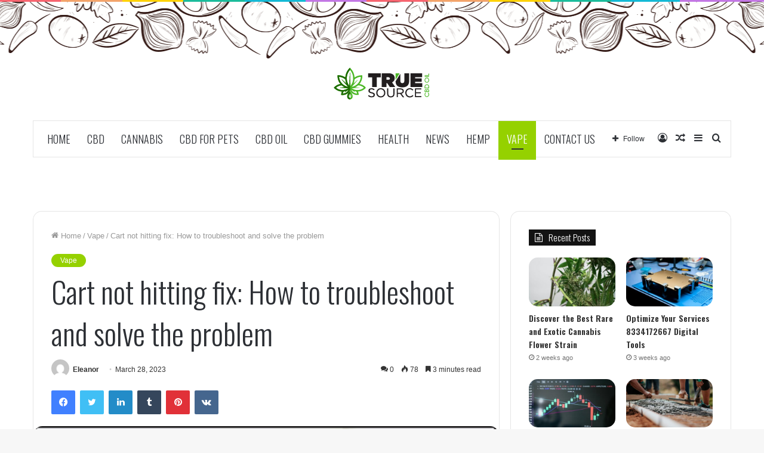

--- FILE ---
content_type: text/html; charset=UTF-8
request_url: https://truesourcecbdoil.com/cart-not-hitting-fix-how-to-troubleshoot-and-solve-the-problem/
body_size: 35932
content:
<!DOCTYPE html>
<html lang="en-US" class="" data-skin="light">
<head>
	<meta charset="UTF-8" />
	<link rel="profile" href="http://gmpg.org/xfn/11" />
	<meta name='robots' content='index, follow, max-image-preview:large, max-snippet:-1, max-video-preview:-1' />

	<!-- This site is optimized with the Yoast SEO plugin v21.1 - https://yoast.com/wordpress/plugins/seo/ -->
	<title>Cart not hitting fix: How to troubleshoot and solve the problem</title>
	<meta name="description" content="Frustrated and confused, you realize that the cart not hitting fix. But don&#039;t let this setback ruin your shopping trip!" />
	<link rel="canonical" href="https://truesourcecbdoil.com/cart-not-hitting-fix-how-to-troubleshoot-and-solve-the-problem/" />
	<meta property="og:locale" content="en_US" />
	<meta property="og:type" content="article" />
	<meta property="og:title" content="Cart not hitting fix: How to troubleshoot and solve the problem" />
	<meta property="og:description" content="Frustrated and confused, you realize that the cart not hitting fix. But don&#039;t let this setback ruin your shopping trip!" />
	<meta property="og:url" content="https://truesourcecbdoil.com/cart-not-hitting-fix-how-to-troubleshoot-and-solve-the-problem/" />
	<meta property="og:site_name" content="True Source Cbd Oil" />
	<meta property="article:published_time" content="2023-03-28T16:16:23+00:00" />
	<meta property="article:modified_time" content="2023-03-28T16:16:25+00:00" />
	<meta property="og:image" content="https://truesourcecbdoil.com/wp-content/uploads/2023/03/cart-not-hitting-fixs-1.png" />
	<meta property="og:image:width" content="280" />
	<meta property="og:image:height" content="185" />
	<meta property="og:image:type" content="image/png" />
	<meta name="author" content="Eleanor" />
	<meta name="twitter:card" content="summary_large_image" />
	<meta name="twitter:label1" content="Written by" />
	<meta name="twitter:data1" content="Eleanor" />
	<meta name="twitter:label2" content="Est. reading time" />
	<meta name="twitter:data2" content="4 minutes" />
	<script type="application/ld+json" class="yoast-schema-graph">{"@context":"https://schema.org","@graph":[{"@type":"WebPage","@id":"https://truesourcecbdoil.com/cart-not-hitting-fix-how-to-troubleshoot-and-solve-the-problem/","url":"https://truesourcecbdoil.com/cart-not-hitting-fix-how-to-troubleshoot-and-solve-the-problem/","name":"Cart not hitting fix: How to troubleshoot and solve the problem","isPartOf":{"@id":"https://truesourcecbdoil.com/#website"},"primaryImageOfPage":{"@id":"https://truesourcecbdoil.com/cart-not-hitting-fix-how-to-troubleshoot-and-solve-the-problem/#primaryimage"},"image":{"@id":"https://truesourcecbdoil.com/cart-not-hitting-fix-how-to-troubleshoot-and-solve-the-problem/#primaryimage"},"thumbnailUrl":"https://truesourcecbdoil.com/wp-content/uploads/2023/03/cart-not-hitting-fixs-1.png","datePublished":"2023-03-28T16:16:23+00:00","dateModified":"2023-03-28T16:16:25+00:00","author":{"@id":"https://truesourcecbdoil.com/#/schema/person/993fc2465f8390242456cf547e0df45e"},"description":"Frustrated and confused, you realize that the cart not hitting fix. But don't let this setback ruin your shopping trip!","breadcrumb":{"@id":"https://truesourcecbdoil.com/cart-not-hitting-fix-how-to-troubleshoot-and-solve-the-problem/#breadcrumb"},"inLanguage":"en-US","potentialAction":[{"@type":"ReadAction","target":["https://truesourcecbdoil.com/cart-not-hitting-fix-how-to-troubleshoot-and-solve-the-problem/"]}]},{"@type":"ImageObject","inLanguage":"en-US","@id":"https://truesourcecbdoil.com/cart-not-hitting-fix-how-to-troubleshoot-and-solve-the-problem/#primaryimage","url":"https://truesourcecbdoil.com/wp-content/uploads/2023/03/cart-not-hitting-fixs-1.png","contentUrl":"https://truesourcecbdoil.com/wp-content/uploads/2023/03/cart-not-hitting-fixs-1.png","width":280,"height":185,"caption":"cart not hitting fix"},{"@type":"BreadcrumbList","@id":"https://truesourcecbdoil.com/cart-not-hitting-fix-how-to-troubleshoot-and-solve-the-problem/#breadcrumb","itemListElement":[{"@type":"ListItem","position":1,"name":"Home","item":"https://truesourcecbdoil.com/"},{"@type":"ListItem","position":2,"name":"Cart not hitting fix: How to troubleshoot and solve the problem"}]},{"@type":"WebSite","@id":"https://truesourcecbdoil.com/#website","url":"https://truesourcecbdoil.com/","name":"True Source Cbd Oil","description":"","potentialAction":[{"@type":"SearchAction","target":{"@type":"EntryPoint","urlTemplate":"https://truesourcecbdoil.com/?s={search_term_string}"},"query-input":"required name=search_term_string"}],"inLanguage":"en-US"},{"@type":"Person","@id":"https://truesourcecbdoil.com/#/schema/person/993fc2465f8390242456cf547e0df45e","name":"Eleanor","image":{"@type":"ImageObject","inLanguage":"en-US","@id":"https://truesourcecbdoil.com/#/schema/person/image/","url":"https://secure.gravatar.com/avatar/ea6154aaf73039901e6dddd2e1a65c1b?s=96&d=mm&r=g","contentUrl":"https://secure.gravatar.com/avatar/ea6154aaf73039901e6dddd2e1a65c1b?s=96&d=mm&r=g","caption":"Eleanor"},"url":"https://truesourcecbdoil.com/author/eleanor/"}]}</script>
	<!-- / Yoast SEO plugin. -->


<link rel="alternate" type="application/rss+xml" title="True Source Cbd Oil &raquo; Feed" href="https://truesourcecbdoil.com/feed/" />
<link rel="alternate" type="application/rss+xml" title="True Source Cbd Oil &raquo; Comments Feed" href="https://truesourcecbdoil.com/comments/feed/" />
<link rel="alternate" type="application/rss+xml" title="True Source Cbd Oil &raquo; Cart not hitting fix: How to troubleshoot and solve the problem Comments Feed" href="https://truesourcecbdoil.com/cart-not-hitting-fix-how-to-troubleshoot-and-solve-the-problem/feed/" />
<script type="text/javascript">
window._wpemojiSettings = {"baseUrl":"https:\/\/s.w.org\/images\/core\/emoji\/14.0.0\/72x72\/","ext":".png","svgUrl":"https:\/\/s.w.org\/images\/core\/emoji\/14.0.0\/svg\/","svgExt":".svg","source":{"concatemoji":"https:\/\/truesourcecbdoil.com\/wp-includes\/js\/wp-emoji-release.min.js?ver=6.1.9"}};
/*! This file is auto-generated */
!function(e,a,t){var n,r,o,i=a.createElement("canvas"),p=i.getContext&&i.getContext("2d");function s(e,t){var a=String.fromCharCode,e=(p.clearRect(0,0,i.width,i.height),p.fillText(a.apply(this,e),0,0),i.toDataURL());return p.clearRect(0,0,i.width,i.height),p.fillText(a.apply(this,t),0,0),e===i.toDataURL()}function c(e){var t=a.createElement("script");t.src=e,t.defer=t.type="text/javascript",a.getElementsByTagName("head")[0].appendChild(t)}for(o=Array("flag","emoji"),t.supports={everything:!0,everythingExceptFlag:!0},r=0;r<o.length;r++)t.supports[o[r]]=function(e){if(p&&p.fillText)switch(p.textBaseline="top",p.font="600 32px Arial",e){case"flag":return s([127987,65039,8205,9895,65039],[127987,65039,8203,9895,65039])?!1:!s([55356,56826,55356,56819],[55356,56826,8203,55356,56819])&&!s([55356,57332,56128,56423,56128,56418,56128,56421,56128,56430,56128,56423,56128,56447],[55356,57332,8203,56128,56423,8203,56128,56418,8203,56128,56421,8203,56128,56430,8203,56128,56423,8203,56128,56447]);case"emoji":return!s([129777,127995,8205,129778,127999],[129777,127995,8203,129778,127999])}return!1}(o[r]),t.supports.everything=t.supports.everything&&t.supports[o[r]],"flag"!==o[r]&&(t.supports.everythingExceptFlag=t.supports.everythingExceptFlag&&t.supports[o[r]]);t.supports.everythingExceptFlag=t.supports.everythingExceptFlag&&!t.supports.flag,t.DOMReady=!1,t.readyCallback=function(){t.DOMReady=!0},t.supports.everything||(n=function(){t.readyCallback()},a.addEventListener?(a.addEventListener("DOMContentLoaded",n,!1),e.addEventListener("load",n,!1)):(e.attachEvent("onload",n),a.attachEvent("onreadystatechange",function(){"complete"===a.readyState&&t.readyCallback()})),(e=t.source||{}).concatemoji?c(e.concatemoji):e.wpemoji&&e.twemoji&&(c(e.twemoji),c(e.wpemoji)))}(window,document,window._wpemojiSettings);
</script>
<style type="text/css">
img.wp-smiley,
img.emoji {
	display: inline !important;
	border: none !important;
	box-shadow: none !important;
	height: 1em !important;
	width: 1em !important;
	margin: 0 0.07em !important;
	vertical-align: -0.1em !important;
	background: none !important;
	padding: 0 !important;
}
</style>
	
<link rel='stylesheet' id='wp-block-library-css' href='https://truesourcecbdoil.com/wp-includes/css/dist/block-library/style.min.css?ver=6.1.9' type='text/css' media='all' />
<style id='wp-block-library-theme-inline-css' type='text/css'>
.wp-block-audio figcaption{color:#555;font-size:13px;text-align:center}.is-dark-theme .wp-block-audio figcaption{color:hsla(0,0%,100%,.65)}.wp-block-audio{margin:0 0 1em}.wp-block-code{border:1px solid #ccc;border-radius:4px;font-family:Menlo,Consolas,monaco,monospace;padding:.8em 1em}.wp-block-embed figcaption{color:#555;font-size:13px;text-align:center}.is-dark-theme .wp-block-embed figcaption{color:hsla(0,0%,100%,.65)}.wp-block-embed{margin:0 0 1em}.blocks-gallery-caption{color:#555;font-size:13px;text-align:center}.is-dark-theme .blocks-gallery-caption{color:hsla(0,0%,100%,.65)}.wp-block-image figcaption{color:#555;font-size:13px;text-align:center}.is-dark-theme .wp-block-image figcaption{color:hsla(0,0%,100%,.65)}.wp-block-image{margin:0 0 1em}.wp-block-pullquote{border-top:4px solid;border-bottom:4px solid;margin-bottom:1.75em;color:currentColor}.wp-block-pullquote__citation,.wp-block-pullquote cite,.wp-block-pullquote footer{color:currentColor;text-transform:uppercase;font-size:.8125em;font-style:normal}.wp-block-quote{border-left:.25em solid;margin:0 0 1.75em;padding-left:1em}.wp-block-quote cite,.wp-block-quote footer{color:currentColor;font-size:.8125em;position:relative;font-style:normal}.wp-block-quote.has-text-align-right{border-left:none;border-right:.25em solid;padding-left:0;padding-right:1em}.wp-block-quote.has-text-align-center{border:none;padding-left:0}.wp-block-quote.is-large,.wp-block-quote.is-style-large,.wp-block-quote.is-style-plain{border:none}.wp-block-search .wp-block-search__label{font-weight:700}.wp-block-search__button{border:1px solid #ccc;padding:.375em .625em}:where(.wp-block-group.has-background){padding:1.25em 2.375em}.wp-block-separator.has-css-opacity{opacity:.4}.wp-block-separator{border:none;border-bottom:2px solid;margin-left:auto;margin-right:auto}.wp-block-separator.has-alpha-channel-opacity{opacity:1}.wp-block-separator:not(.is-style-wide):not(.is-style-dots){width:100px}.wp-block-separator.has-background:not(.is-style-dots){border-bottom:none;height:1px}.wp-block-separator.has-background:not(.is-style-wide):not(.is-style-dots){height:2px}.wp-block-table{margin:"0 0 1em 0"}.wp-block-table thead{border-bottom:3px solid}.wp-block-table tfoot{border-top:3px solid}.wp-block-table td,.wp-block-table th{word-break:normal}.wp-block-table figcaption{color:#555;font-size:13px;text-align:center}.is-dark-theme .wp-block-table figcaption{color:hsla(0,0%,100%,.65)}.wp-block-video figcaption{color:#555;font-size:13px;text-align:center}.is-dark-theme .wp-block-video figcaption{color:hsla(0,0%,100%,.65)}.wp-block-video{margin:0 0 1em}.wp-block-template-part.has-background{padding:1.25em 2.375em;margin-top:0;margin-bottom:0}
</style>
<link rel='stylesheet' id='classic-theme-styles-css' href='https://truesourcecbdoil.com/wp-includes/css/classic-themes.min.css?ver=1' type='text/css' media='all' />
<style id='global-styles-inline-css' type='text/css'>
body{--wp--preset--color--black: #000000;--wp--preset--color--cyan-bluish-gray: #abb8c3;--wp--preset--color--white: #ffffff;--wp--preset--color--pale-pink: #f78da7;--wp--preset--color--vivid-red: #cf2e2e;--wp--preset--color--luminous-vivid-orange: #ff6900;--wp--preset--color--luminous-vivid-amber: #fcb900;--wp--preset--color--light-green-cyan: #7bdcb5;--wp--preset--color--vivid-green-cyan: #00d084;--wp--preset--color--pale-cyan-blue: #8ed1fc;--wp--preset--color--vivid-cyan-blue: #0693e3;--wp--preset--color--vivid-purple: #9b51e0;--wp--preset--gradient--vivid-cyan-blue-to-vivid-purple: linear-gradient(135deg,rgba(6,147,227,1) 0%,rgb(155,81,224) 100%);--wp--preset--gradient--light-green-cyan-to-vivid-green-cyan: linear-gradient(135deg,rgb(122,220,180) 0%,rgb(0,208,130) 100%);--wp--preset--gradient--luminous-vivid-amber-to-luminous-vivid-orange: linear-gradient(135deg,rgba(252,185,0,1) 0%,rgba(255,105,0,1) 100%);--wp--preset--gradient--luminous-vivid-orange-to-vivid-red: linear-gradient(135deg,rgba(255,105,0,1) 0%,rgb(207,46,46) 100%);--wp--preset--gradient--very-light-gray-to-cyan-bluish-gray: linear-gradient(135deg,rgb(238,238,238) 0%,rgb(169,184,195) 100%);--wp--preset--gradient--cool-to-warm-spectrum: linear-gradient(135deg,rgb(74,234,220) 0%,rgb(151,120,209) 20%,rgb(207,42,186) 40%,rgb(238,44,130) 60%,rgb(251,105,98) 80%,rgb(254,248,76) 100%);--wp--preset--gradient--blush-light-purple: linear-gradient(135deg,rgb(255,206,236) 0%,rgb(152,150,240) 100%);--wp--preset--gradient--blush-bordeaux: linear-gradient(135deg,rgb(254,205,165) 0%,rgb(254,45,45) 50%,rgb(107,0,62) 100%);--wp--preset--gradient--luminous-dusk: linear-gradient(135deg,rgb(255,203,112) 0%,rgb(199,81,192) 50%,rgb(65,88,208) 100%);--wp--preset--gradient--pale-ocean: linear-gradient(135deg,rgb(255,245,203) 0%,rgb(182,227,212) 50%,rgb(51,167,181) 100%);--wp--preset--gradient--electric-grass: linear-gradient(135deg,rgb(202,248,128) 0%,rgb(113,206,126) 100%);--wp--preset--gradient--midnight: linear-gradient(135deg,rgb(2,3,129) 0%,rgb(40,116,252) 100%);--wp--preset--duotone--dark-grayscale: url('#wp-duotone-dark-grayscale');--wp--preset--duotone--grayscale: url('#wp-duotone-grayscale');--wp--preset--duotone--purple-yellow: url('#wp-duotone-purple-yellow');--wp--preset--duotone--blue-red: url('#wp-duotone-blue-red');--wp--preset--duotone--midnight: url('#wp-duotone-midnight');--wp--preset--duotone--magenta-yellow: url('#wp-duotone-magenta-yellow');--wp--preset--duotone--purple-green: url('#wp-duotone-purple-green');--wp--preset--duotone--blue-orange: url('#wp-duotone-blue-orange');--wp--preset--font-size--small: 13px;--wp--preset--font-size--medium: 20px;--wp--preset--font-size--large: 36px;--wp--preset--font-size--x-large: 42px;--wp--preset--spacing--20: 0.44rem;--wp--preset--spacing--30: 0.67rem;--wp--preset--spacing--40: 1rem;--wp--preset--spacing--50: 1.5rem;--wp--preset--spacing--60: 2.25rem;--wp--preset--spacing--70: 3.38rem;--wp--preset--spacing--80: 5.06rem;}:where(.is-layout-flex){gap: 0.5em;}body .is-layout-flow > .alignleft{float: left;margin-inline-start: 0;margin-inline-end: 2em;}body .is-layout-flow > .alignright{float: right;margin-inline-start: 2em;margin-inline-end: 0;}body .is-layout-flow > .aligncenter{margin-left: auto !important;margin-right: auto !important;}body .is-layout-constrained > .alignleft{float: left;margin-inline-start: 0;margin-inline-end: 2em;}body .is-layout-constrained > .alignright{float: right;margin-inline-start: 2em;margin-inline-end: 0;}body .is-layout-constrained > .aligncenter{margin-left: auto !important;margin-right: auto !important;}body .is-layout-constrained > :where(:not(.alignleft):not(.alignright):not(.alignfull)){max-width: var(--wp--style--global--content-size);margin-left: auto !important;margin-right: auto !important;}body .is-layout-constrained > .alignwide{max-width: var(--wp--style--global--wide-size);}body .is-layout-flex{display: flex;}body .is-layout-flex{flex-wrap: wrap;align-items: center;}body .is-layout-flex > *{margin: 0;}:where(.wp-block-columns.is-layout-flex){gap: 2em;}.has-black-color{color: var(--wp--preset--color--black) !important;}.has-cyan-bluish-gray-color{color: var(--wp--preset--color--cyan-bluish-gray) !important;}.has-white-color{color: var(--wp--preset--color--white) !important;}.has-pale-pink-color{color: var(--wp--preset--color--pale-pink) !important;}.has-vivid-red-color{color: var(--wp--preset--color--vivid-red) !important;}.has-luminous-vivid-orange-color{color: var(--wp--preset--color--luminous-vivid-orange) !important;}.has-luminous-vivid-amber-color{color: var(--wp--preset--color--luminous-vivid-amber) !important;}.has-light-green-cyan-color{color: var(--wp--preset--color--light-green-cyan) !important;}.has-vivid-green-cyan-color{color: var(--wp--preset--color--vivid-green-cyan) !important;}.has-pale-cyan-blue-color{color: var(--wp--preset--color--pale-cyan-blue) !important;}.has-vivid-cyan-blue-color{color: var(--wp--preset--color--vivid-cyan-blue) !important;}.has-vivid-purple-color{color: var(--wp--preset--color--vivid-purple) !important;}.has-black-background-color{background-color: var(--wp--preset--color--black) !important;}.has-cyan-bluish-gray-background-color{background-color: var(--wp--preset--color--cyan-bluish-gray) !important;}.has-white-background-color{background-color: var(--wp--preset--color--white) !important;}.has-pale-pink-background-color{background-color: var(--wp--preset--color--pale-pink) !important;}.has-vivid-red-background-color{background-color: var(--wp--preset--color--vivid-red) !important;}.has-luminous-vivid-orange-background-color{background-color: var(--wp--preset--color--luminous-vivid-orange) !important;}.has-luminous-vivid-amber-background-color{background-color: var(--wp--preset--color--luminous-vivid-amber) !important;}.has-light-green-cyan-background-color{background-color: var(--wp--preset--color--light-green-cyan) !important;}.has-vivid-green-cyan-background-color{background-color: var(--wp--preset--color--vivid-green-cyan) !important;}.has-pale-cyan-blue-background-color{background-color: var(--wp--preset--color--pale-cyan-blue) !important;}.has-vivid-cyan-blue-background-color{background-color: var(--wp--preset--color--vivid-cyan-blue) !important;}.has-vivid-purple-background-color{background-color: var(--wp--preset--color--vivid-purple) !important;}.has-black-border-color{border-color: var(--wp--preset--color--black) !important;}.has-cyan-bluish-gray-border-color{border-color: var(--wp--preset--color--cyan-bluish-gray) !important;}.has-white-border-color{border-color: var(--wp--preset--color--white) !important;}.has-pale-pink-border-color{border-color: var(--wp--preset--color--pale-pink) !important;}.has-vivid-red-border-color{border-color: var(--wp--preset--color--vivid-red) !important;}.has-luminous-vivid-orange-border-color{border-color: var(--wp--preset--color--luminous-vivid-orange) !important;}.has-luminous-vivid-amber-border-color{border-color: var(--wp--preset--color--luminous-vivid-amber) !important;}.has-light-green-cyan-border-color{border-color: var(--wp--preset--color--light-green-cyan) !important;}.has-vivid-green-cyan-border-color{border-color: var(--wp--preset--color--vivid-green-cyan) !important;}.has-pale-cyan-blue-border-color{border-color: var(--wp--preset--color--pale-cyan-blue) !important;}.has-vivid-cyan-blue-border-color{border-color: var(--wp--preset--color--vivid-cyan-blue) !important;}.has-vivid-purple-border-color{border-color: var(--wp--preset--color--vivid-purple) !important;}.has-vivid-cyan-blue-to-vivid-purple-gradient-background{background: var(--wp--preset--gradient--vivid-cyan-blue-to-vivid-purple) !important;}.has-light-green-cyan-to-vivid-green-cyan-gradient-background{background: var(--wp--preset--gradient--light-green-cyan-to-vivid-green-cyan) !important;}.has-luminous-vivid-amber-to-luminous-vivid-orange-gradient-background{background: var(--wp--preset--gradient--luminous-vivid-amber-to-luminous-vivid-orange) !important;}.has-luminous-vivid-orange-to-vivid-red-gradient-background{background: var(--wp--preset--gradient--luminous-vivid-orange-to-vivid-red) !important;}.has-very-light-gray-to-cyan-bluish-gray-gradient-background{background: var(--wp--preset--gradient--very-light-gray-to-cyan-bluish-gray) !important;}.has-cool-to-warm-spectrum-gradient-background{background: var(--wp--preset--gradient--cool-to-warm-spectrum) !important;}.has-blush-light-purple-gradient-background{background: var(--wp--preset--gradient--blush-light-purple) !important;}.has-blush-bordeaux-gradient-background{background: var(--wp--preset--gradient--blush-bordeaux) !important;}.has-luminous-dusk-gradient-background{background: var(--wp--preset--gradient--luminous-dusk) !important;}.has-pale-ocean-gradient-background{background: var(--wp--preset--gradient--pale-ocean) !important;}.has-electric-grass-gradient-background{background: var(--wp--preset--gradient--electric-grass) !important;}.has-midnight-gradient-background{background: var(--wp--preset--gradient--midnight) !important;}.has-small-font-size{font-size: var(--wp--preset--font-size--small) !important;}.has-medium-font-size{font-size: var(--wp--preset--font-size--medium) !important;}.has-large-font-size{font-size: var(--wp--preset--font-size--large) !important;}.has-x-large-font-size{font-size: var(--wp--preset--font-size--x-large) !important;}
.wp-block-navigation a:where(:not(.wp-element-button)){color: inherit;}
:where(.wp-block-columns.is-layout-flex){gap: 2em;}
.wp-block-pullquote{font-size: 1.5em;line-height: 1.6;}
</style>
<link rel='stylesheet' id='tie-css-base-css' href='https://truesourcecbdoil.com/wp-content/themes/jannah/assets/css/base.min.css?ver=5.4.7' type='text/css' media='all' />
<link rel='stylesheet' id='tie-css-styles-css' href='https://truesourcecbdoil.com/wp-content/themes/jannah/assets/css/style.min.css?ver=5.4.7' type='text/css' media='all' />
<link rel='stylesheet' id='tie-css-widgets-css' href='https://truesourcecbdoil.com/wp-content/themes/jannah/assets/css/widgets.min.css?ver=5.4.7' type='text/css' media='all' />
<link rel='stylesheet' id='tie-css-helpers-css' href='https://truesourcecbdoil.com/wp-content/themes/jannah/assets/css/helpers.min.css?ver=5.4.7' type='text/css' media='all' />
<link rel='stylesheet' id='tie-fontawesome5-css' href='https://truesourcecbdoil.com/wp-content/themes/jannah/assets/css/fontawesome.css?ver=5.4.7' type='text/css' media='all' />
<link rel='stylesheet' id='tie-css-ilightbox-css' href='https://truesourcecbdoil.com/wp-content/themes/jannah/assets/ilightbox/dark-skin/skin.css?ver=5.4.7' type='text/css' media='all' />
<link rel='stylesheet' id='tie-css-single-css' href='https://truesourcecbdoil.com/wp-content/themes/jannah/assets/css/single.min.css?ver=5.4.7' type='text/css' media='all' />
<link rel='stylesheet' id='tie-css-print-css' href='https://truesourcecbdoil.com/wp-content/themes/jannah/assets/css/print.css?ver=5.4.7' type='text/css' media='print' />
<style id='tie-css-print-inline-css' type='text/css'>
.wf-active .logo-text,.wf-active h1,.wf-active h2,.wf-active h3,.wf-active h4,.wf-active h5,.wf-active h6,.wf-active .the-subtitle{font-family: 'Oswald';}.wf-active #main-nav .main-menu > ul > li > a{font-family: 'Oswald';}#main-nav .main-menu > ul > li > a{font-size: 18px;font-weight: 300;text-transform: uppercase;}#main-nav .main-menu > ul ul li a{font-size: 16px;font-weight: 300;}.entry-header h1.entry-title{font-size: 50px;font-weight: 300;}h1.page-title{font-size: 50px;font-weight: 300;}#tie-wrapper .widget-title .the-subtitle,#tie-wrapper #comments-title,#tie-wrapper .comment-reply-title,#tie-wrapper .woocommerce-tabs .panel h2,#tie-wrapper .related.products h2,#tie-wrapper #bbpress-forums #new-post > fieldset.bbp-form > legend,#tie-wrapper .entry-content .review-box-header{font-weight: 300;}#tie-wrapper .media-page-layout .thumb-title,#tie-wrapper .mag-box.full-width-img-news-box .posts-items>li .post-title,#tie-wrapper .miscellaneous-box .posts-items>li:first-child .post-title,#tie-wrapper .big-thumb-left-box .posts-items li:first-child .post-title{font-weight: 300;}#tie-wrapper .mag-box.wide-post-box .posts-items>li:nth-child(n) .post-title,#tie-wrapper .mag-box.big-post-left-box li:first-child .post-title,#tie-wrapper .mag-box.big-post-top-box li:first-child .post-title,#tie-wrapper .mag-box.half-box li:first-child .post-title,#tie-wrapper .mag-box.big-posts-box .posts-items>li:nth-child(n) .post-title,#tie-wrapper .mag-box.mini-posts-box .posts-items>li:nth-child(n) .post-title,#tie-wrapper .mag-box.latest-poroducts-box .products .product h2{font-size: 26px;font-weight: 300;}#tie-wrapper .mag-box.big-post-left-box li:not(:first-child) .post-title,#tie-wrapper .mag-box.big-post-top-box li:not(:first-child) .post-title,#tie-wrapper .mag-box.half-box li:not(:first-child) .post-title,#tie-wrapper .mag-box.big-thumb-left-box li:not(:first-child) .post-title,#tie-wrapper .mag-box.scrolling-box .slide .post-title,#tie-wrapper .mag-box.miscellaneous-box li:not(:first-child) .post-title{font-weight: 300;}@media (min-width: 992px){.full-width .fullwidth-slider-wrapper .thumb-overlay .thumb-content .thumb-title,.full-width .wide-next-prev-slider-wrapper .thumb-overlay .thumb-content .thumb-title,.full-width .wide-slider-with-navfor-wrapper .thumb-overlay .thumb-content .thumb-title,.full-width .boxed-slider-wrapper .thumb-overlay .thumb-title{font-weight: 300;}}@media (min-width: 992px){.has-sidebar .fullwidth-slider-wrapper .thumb-overlay .thumb-content .thumb-title,.has-sidebar .wide-next-prev-slider-wrapper .thumb-overlay .thumb-content .thumb-title,.has-sidebar .wide-slider-with-navfor-wrapper .thumb-overlay .thumb-content .thumb-title,.has-sidebar .boxed-slider-wrapper .thumb-overlay .thumb-title{font-size: 30px;font-weight: 300;}}@media (min-width: 768px){#tie-wrapper .main-slider.grid-3-slides .slide .grid-item:nth-child(1) .thumb-title,#tie-wrapper .main-slider.grid-5-first-big .slide .grid-item:nth-child(1) .thumb-title,#tie-wrapper .main-slider.grid-5-big-centerd .slide .grid-item:nth-child(1) .thumb-title,#tie-wrapper .main-slider.grid-4-big-first-half-second .slide .grid-item:nth-child(1) .thumb-title,#tie-wrapper .main-slider.grid-2-big .thumb-overlay .thumb-title,#tie-wrapper .wide-slider-three-slids-wrapper .thumb-title{font-size: 30px;font-weight: 300;}}@media (min-width: 768px){#tie-wrapper .boxed-slider-three-slides-wrapper .slide .thumb-title,#tie-wrapper .grid-3-slides .slide .grid-item:nth-child(n+2) .thumb-title,#tie-wrapper .grid-5-first-big .slide .grid-item:nth-child(n+2) .thumb-title,#tie-wrapper .grid-5-big-centerd .slide .grid-item:nth-child(n+2) .thumb-title,#tie-wrapper .grid-4-big-first-half-second .slide .grid-item:nth-child(n+2) .thumb-title,#tie-wrapper .grid-5-in-rows .grid-item:nth-child(n) .thumb-overlay .thumb-title,#tie-wrapper .main-slider.grid-4-slides .thumb-overlay .thumb-title,#tie-wrapper .grid-6-slides .thumb-overlay .thumb-title,#tie-wrapper .boxed-four-taller-slider .slide .thumb-title{font-size: 30px;font-weight: 300;}}.brand-title,a:hover,.tie-popup-search-submit,#logo.text-logo a,.theme-header nav .components #search-submit:hover,.theme-header .header-nav .components > li:hover > a,.theme-header .header-nav .components li a:hover,.main-menu ul.cats-vertical li a.is-active,.main-menu ul.cats-vertical li a:hover,.main-nav li.mega-menu .post-meta a:hover,.main-nav li.mega-menu .post-box-title a:hover,.search-in-main-nav.autocomplete-suggestions a:hover,#main-nav .menu ul:not(.cats-horizontal) li:hover > a,#main-nav .menu ul li.current-menu-item:not(.mega-link-column) > a,.top-nav .menu li:hover > a,.top-nav .menu > .tie-current-menu > a,.search-in-top-nav.autocomplete-suggestions .post-title a:hover,div.mag-box .mag-box-options .mag-box-filter-links a.active,.mag-box-filter-links .flexMenu-viewMore:hover > a,.stars-rating-active,body .tabs.tabs .active > a,.video-play-icon,.spinner-circle:after,#go-to-content:hover,.comment-list .comment-author .fn,.commentlist .comment-author .fn,blockquote::before,blockquote cite,blockquote.quote-simple p,.multiple-post-pages a:hover,#story-index li .is-current,.latest-tweets-widget .twitter-icon-wrap span,.wide-slider-nav-wrapper .slide,.wide-next-prev-slider-wrapper .tie-slider-nav li:hover span,.review-final-score h3,#mobile-menu-icon:hover .menu-text,body .entry a,.dark-skin body .entry a,.entry .post-bottom-meta a:hover,.comment-list .comment-content a,q a,blockquote a,.widget.tie-weather-widget .icon-basecloud-bg:after,.site-footer a:hover,.site-footer .stars-rating-active,.site-footer .twitter-icon-wrap span,.site-info a:hover{color: #95d100;}#instagram-link a:hover{color: #95d100 !important;border-color: #95d100 !important;}[type='submit'],.button,.generic-button a,.generic-button button,.theme-header .header-nav .comp-sub-menu a.button.guest-btn:hover,.theme-header .header-nav .comp-sub-menu a.checkout-button,nav.main-nav .menu > li.tie-current-menu > a,nav.main-nav .menu > li:hover > a,.main-menu .mega-links-head:after,.main-nav .mega-menu.mega-cat .cats-horizontal li a.is-active,#mobile-menu-icon:hover .nav-icon,#mobile-menu-icon:hover .nav-icon:before,#mobile-menu-icon:hover .nav-icon:after,.search-in-main-nav.autocomplete-suggestions a.button,.search-in-top-nav.autocomplete-suggestions a.button,.spinner > div,.post-cat,.pages-numbers li.current span,.multiple-post-pages > span,#tie-wrapper .mejs-container .mejs-controls,.mag-box-filter-links a:hover,.slider-arrow-nav a:not(.pagination-disabled):hover,.comment-list .reply a:hover,.commentlist .reply a:hover,#reading-position-indicator,#story-index-icon,.videos-block .playlist-title,.review-percentage .review-item span span,.tie-slick-dots li.slick-active button,.tie-slick-dots li button:hover,.digital-rating-static,.timeline-widget li a:hover .date:before,#wp-calendar #today,.posts-list-counter li.widget-post-list:before,.cat-counter a + span,.tie-slider-nav li span:hover,.fullwidth-area .widget_tag_cloud .tagcloud a:hover,.magazine2:not(.block-head-4) .dark-widgetized-area ul.tabs a:hover,.magazine2:not(.block-head-4) .dark-widgetized-area ul.tabs .active a,.magazine1 .dark-widgetized-area ul.tabs a:hover,.magazine1 .dark-widgetized-area ul.tabs .active a,.block-head-4.magazine2 .dark-widgetized-area .tabs.tabs .active a,.block-head-4.magazine2 .dark-widgetized-area .tabs > .active a:before,.block-head-4.magazine2 .dark-widgetized-area .tabs > .active a:after,.demo_store,.demo #logo:after,.demo #sticky-logo:after,.widget.tie-weather-widget,span.video-close-btn:hover,#go-to-top,.latest-tweets-widget .slider-links .button:not(:hover){background-color: #95d100;color: #FFFFFF;}.tie-weather-widget .widget-title .the-subtitle,.block-head-4.magazine2 #footer .tabs .active a:hover{color: #FFFFFF;}pre,code,.pages-numbers li.current span,.theme-header .header-nav .comp-sub-menu a.button.guest-btn:hover,.multiple-post-pages > span,.post-content-slideshow .tie-slider-nav li span:hover,#tie-body .tie-slider-nav li > span:hover,.slider-arrow-nav a:not(.pagination-disabled):hover,.main-nav .mega-menu.mega-cat .cats-horizontal li a.is-active,.main-nav .mega-menu.mega-cat .cats-horizontal li a:hover,.main-menu .menu > li > .menu-sub-content{border-color: #95d100;}.main-menu .menu > li.tie-current-menu{border-bottom-color: #95d100;}.top-nav .menu li.tie-current-menu > a:before,.top-nav .menu li.menu-item-has-children:hover > a:before{border-top-color: #95d100;}.main-nav .main-menu .menu > li.tie-current-menu > a:before,.main-nav .main-menu .menu > li:hover > a:before{border-top-color: #FFFFFF;}header.main-nav-light .main-nav .menu-item-has-children li:hover > a:before,header.main-nav-light .main-nav .mega-menu li:hover > a:before{border-left-color: #95d100;}.rtl header.main-nav-light .main-nav .menu-item-has-children li:hover > a:before,.rtl header.main-nav-light .main-nav .mega-menu li:hover > a:before{border-right-color: #95d100;border-left-color: transparent;}.top-nav ul.menu li .menu-item-has-children:hover > a:before{border-top-color: transparent;border-left-color: #95d100;}.rtl .top-nav ul.menu li .menu-item-has-children:hover > a:before{border-left-color: transparent;border-right-color: #95d100;}::-moz-selection{background-color: #95d100;color: #FFFFFF;}::selection{background-color: #95d100;color: #FFFFFF;}circle.circle_bar{stroke: #95d100;}#reading-position-indicator{box-shadow: 0 0 10px rgba( 149,209,0,0.7);}#logo.text-logo a:hover,body .entry a:hover,.dark-skin body .entry a:hover,.comment-list .comment-content a:hover,.block-head-4.magazine2 .site-footer .tabs li a:hover,q a:hover,blockquote a:hover{color: #639f00;}.button:hover,input[type='submit']:hover,.generic-button a:hover,.generic-button button:hover,a.post-cat:hover,.site-footer .button:hover,.site-footer [type='submit']:hover,.search-in-main-nav.autocomplete-suggestions a.button:hover,.search-in-top-nav.autocomplete-suggestions a.button:hover,.theme-header .header-nav .comp-sub-menu a.checkout-button:hover{background-color: #639f00;color: #FFFFFF;}.theme-header .header-nav .comp-sub-menu a.checkout-button:not(:hover),body .entry a.button{color: #FFFFFF;}#story-index.is-compact .story-index-content{background-color: #95d100;}#story-index.is-compact .story-index-content a,#story-index.is-compact .story-index-content .is-current{color: #FFFFFF;}#tie-body .has-block-head-4,#tie-body .mag-box-title h3,#tie-body .comment-reply-title,#tie-body .related.products > h2,#tie-body .up-sells > h2,#tie-body .cross-sells > h2,#tie-body .cart_totals > h2,#tie-body .bbp-form legend,#tie-body .mag-box-title h3 a,#tie-body .section-title-default a,#tie-body #cancel-comment-reply-link {color: #FFFFFF;}#tie-body .has-block-head-4:before,#tie-body .mag-box-title h3:before,#tie-body .comment-reply-title:before,#tie-body .related.products > h2:before,#tie-body .up-sells > h2:before,#tie-body .cross-sells > h2:before,#tie-body .cart_totals > h2:before,#tie-body .bbp-form legend:before {background-color: #95d100;}#tie-body .block-more-button{color: #95d100;}#tie-body .block-more-button:hover{color: #639f00;}.brand-title,a:hover,.tie-popup-search-submit,#logo.text-logo a,.theme-header nav .components #search-submit:hover,.theme-header .header-nav .components > li:hover > a,.theme-header .header-nav .components li a:hover,.main-menu ul.cats-vertical li a.is-active,.main-menu ul.cats-vertical li a:hover,.main-nav li.mega-menu .post-meta a:hover,.main-nav li.mega-menu .post-box-title a:hover,.search-in-main-nav.autocomplete-suggestions a:hover,#main-nav .menu ul:not(.cats-horizontal) li:hover > a,#main-nav .menu ul li.current-menu-item:not(.mega-link-column) > a,.top-nav .menu li:hover > a,.top-nav .menu > .tie-current-menu > a,.search-in-top-nav.autocomplete-suggestions .post-title a:hover,div.mag-box .mag-box-options .mag-box-filter-links a.active,.mag-box-filter-links .flexMenu-viewMore:hover > a,.stars-rating-active,body .tabs.tabs .active > a,.video-play-icon,.spinner-circle:after,#go-to-content:hover,.comment-list .comment-author .fn,.commentlist .comment-author .fn,blockquote::before,blockquote cite,blockquote.quote-simple p,.multiple-post-pages a:hover,#story-index li .is-current,.latest-tweets-widget .twitter-icon-wrap span,.wide-slider-nav-wrapper .slide,.wide-next-prev-slider-wrapper .tie-slider-nav li:hover span,.review-final-score h3,#mobile-menu-icon:hover .menu-text,body .entry a,.dark-skin body .entry a,.entry .post-bottom-meta a:hover,.comment-list .comment-content a,q a,blockquote a,.widget.tie-weather-widget .icon-basecloud-bg:after,.site-footer a:hover,.site-footer .stars-rating-active,.site-footer .twitter-icon-wrap span,.site-info a:hover{color: #95d100;}#instagram-link a:hover{color: #95d100 !important;border-color: #95d100 !important;}[type='submit'],.button,.generic-button a,.generic-button button,.theme-header .header-nav .comp-sub-menu a.button.guest-btn:hover,.theme-header .header-nav .comp-sub-menu a.checkout-button,nav.main-nav .menu > li.tie-current-menu > a,nav.main-nav .menu > li:hover > a,.main-menu .mega-links-head:after,.main-nav .mega-menu.mega-cat .cats-horizontal li a.is-active,#mobile-menu-icon:hover .nav-icon,#mobile-menu-icon:hover .nav-icon:before,#mobile-menu-icon:hover .nav-icon:after,.search-in-main-nav.autocomplete-suggestions a.button,.search-in-top-nav.autocomplete-suggestions a.button,.spinner > div,.post-cat,.pages-numbers li.current span,.multiple-post-pages > span,#tie-wrapper .mejs-container .mejs-controls,.mag-box-filter-links a:hover,.slider-arrow-nav a:not(.pagination-disabled):hover,.comment-list .reply a:hover,.commentlist .reply a:hover,#reading-position-indicator,#story-index-icon,.videos-block .playlist-title,.review-percentage .review-item span span,.tie-slick-dots li.slick-active button,.tie-slick-dots li button:hover,.digital-rating-static,.timeline-widget li a:hover .date:before,#wp-calendar #today,.posts-list-counter li.widget-post-list:before,.cat-counter a + span,.tie-slider-nav li span:hover,.fullwidth-area .widget_tag_cloud .tagcloud a:hover,.magazine2:not(.block-head-4) .dark-widgetized-area ul.tabs a:hover,.magazine2:not(.block-head-4) .dark-widgetized-area ul.tabs .active a,.magazine1 .dark-widgetized-area ul.tabs a:hover,.magazine1 .dark-widgetized-area ul.tabs .active a,.block-head-4.magazine2 .dark-widgetized-area .tabs.tabs .active a,.block-head-4.magazine2 .dark-widgetized-area .tabs > .active a:before,.block-head-4.magazine2 .dark-widgetized-area .tabs > .active a:after,.demo_store,.demo #logo:after,.demo #sticky-logo:after,.widget.tie-weather-widget,span.video-close-btn:hover,#go-to-top,.latest-tweets-widget .slider-links .button:not(:hover){background-color: #95d100;color: #FFFFFF;}.tie-weather-widget .widget-title .the-subtitle,.block-head-4.magazine2 #footer .tabs .active a:hover{color: #FFFFFF;}pre,code,.pages-numbers li.current span,.theme-header .header-nav .comp-sub-menu a.button.guest-btn:hover,.multiple-post-pages > span,.post-content-slideshow .tie-slider-nav li span:hover,#tie-body .tie-slider-nav li > span:hover,.slider-arrow-nav a:not(.pagination-disabled):hover,.main-nav .mega-menu.mega-cat .cats-horizontal li a.is-active,.main-nav .mega-menu.mega-cat .cats-horizontal li a:hover,.main-menu .menu > li > .menu-sub-content{border-color: #95d100;}.main-menu .menu > li.tie-current-menu{border-bottom-color: #95d100;}.top-nav .menu li.tie-current-menu > a:before,.top-nav .menu li.menu-item-has-children:hover > a:before{border-top-color: #95d100;}.main-nav .main-menu .menu > li.tie-current-menu > a:before,.main-nav .main-menu .menu > li:hover > a:before{border-top-color: #FFFFFF;}header.main-nav-light .main-nav .menu-item-has-children li:hover > a:before,header.main-nav-light .main-nav .mega-menu li:hover > a:before{border-left-color: #95d100;}.rtl header.main-nav-light .main-nav .menu-item-has-children li:hover > a:before,.rtl header.main-nav-light .main-nav .mega-menu li:hover > a:before{border-right-color: #95d100;border-left-color: transparent;}.top-nav ul.menu li .menu-item-has-children:hover > a:before{border-top-color: transparent;border-left-color: #95d100;}.rtl .top-nav ul.menu li .menu-item-has-children:hover > a:before{border-left-color: transparent;border-right-color: #95d100;}::-moz-selection{background-color: #95d100;color: #FFFFFF;}::selection{background-color: #95d100;color: #FFFFFF;}circle.circle_bar{stroke: #95d100;}#reading-position-indicator{box-shadow: 0 0 10px rgba( 149,209,0,0.7);}#logo.text-logo a:hover,body .entry a:hover,.dark-skin body .entry a:hover,.comment-list .comment-content a:hover,.block-head-4.magazine2 .site-footer .tabs li a:hover,q a:hover,blockquote a:hover{color: #639f00;}.button:hover,input[type='submit']:hover,.generic-button a:hover,.generic-button button:hover,a.post-cat:hover,.site-footer .button:hover,.site-footer [type='submit']:hover,.search-in-main-nav.autocomplete-suggestions a.button:hover,.search-in-top-nav.autocomplete-suggestions a.button:hover,.theme-header .header-nav .comp-sub-menu a.checkout-button:hover{background-color: #639f00;color: #FFFFFF;}.theme-header .header-nav .comp-sub-menu a.checkout-button:not(:hover),body .entry a.button{color: #FFFFFF;}#story-index.is-compact .story-index-content{background-color: #95d100;}#story-index.is-compact .story-index-content a,#story-index.is-compact .story-index-content .is-current{color: #FFFFFF;}#tie-body .has-block-head-4,#tie-body .mag-box-title h3,#tie-body .comment-reply-title,#tie-body .related.products > h2,#tie-body .up-sells > h2,#tie-body .cross-sells > h2,#tie-body .cart_totals > h2,#tie-body .bbp-form legend,#tie-body .mag-box-title h3 a,#tie-body .section-title-default a,#tie-body #cancel-comment-reply-link {color: #FFFFFF;}#tie-body .has-block-head-4:before,#tie-body .mag-box-title h3:before,#tie-body .comment-reply-title:before,#tie-body .related.products > h2:before,#tie-body .up-sells > h2:before,#tie-body .cross-sells > h2:before,#tie-body .cart_totals > h2:before,#tie-body .bbp-form legend:before {background-color: #95d100;}#tie-body .block-more-button{color: #95d100;}#tie-body .block-more-button:hover{color: #639f00;}#tie-wrapper #theme-header{background-image: url(https://truesourcecbdoil.com/wp-content/uploads/2022/12/header-1.png);background-repeat: no-repeat;background-position: center top;}@media (max-width: 991px){#tie-wrapper #theme-header .logo-container{background-image: url(https://truesourcecbdoil.com/wp-content/uploads/2022/12/header-1.png);background-repeat: no-repeat;background-position: center top;}}#footer{background-color: #fde5d4;background-image: url(https://truesourcecbdoil.com/wp-content/uploads/2022/12/footer.png);background-repeat: no-repeat;background-position: center bottom;}@media (max-width: 991px) {#tie-wrapper #theme-header,#tie-wrapper #theme-header #main-nav .main-menu-wrapper,#tie-wrapper #theme-header .logo-container{background: transparent;}#tie-wrapper #theme-header .logo-container,#tie-wrapper #theme-header .logo-container.fixed-nav,#tie-wrapper #theme-header #main-nav {background-color: #ffffff;}.mobile-header-components .components .comp-sub-menu{background-color: #ffffff;}}#footer{padding-bottom: 100px;}#footer .footer-widget-area:first-child{padding-top: 50px;}#footer .posts-list-counter .posts-list-items li.widget-post-list:before{border-color: #fde5d4;}#footer .timeline-widget a .date:before{border-color: rgba(253,229,212,0.8);}#footer .footer-boxed-widget-area,#footer textarea,#footer input:not([type=submit]),#footer select,#footer code,#footer kbd,#footer pre,#footer samp,#footer .show-more-button,#footer .slider-links .tie-slider-nav span,#footer #wp-calendar,#footer #wp-calendar tbody td,#footer #wp-calendar thead th,#footer .widget.buddypress .item-options a{border-color: rgba(0,0,0,0.1);}#footer .social-statistics-widget .white-bg li.social-icons-item a,#footer .widget_tag_cloud .tagcloud a,#footer .latest-tweets-widget .slider-links .tie-slider-nav span,#footer .widget_layered_nav_filters a{border-color: rgba(0,0,0,0.1);}#footer .social-statistics-widget .white-bg li:before{background: rgba(0,0,0,0.1);}.site-footer #wp-calendar tbody td{background: rgba(0,0,0,0.02);}#footer .white-bg .social-icons-item a span.followers span,#footer .circle-three-cols .social-icons-item a .followers-num,#footer .circle-three-cols .social-icons-item a .followers-name{color: rgba(0,0,0,0.8);}#footer .timeline-widget ul:before,#footer .timeline-widget a:not(:hover) .date:before{background-color: #dfc7b6;}#footer .widget-title,#footer .widget-title a:not(:hover){color: #ffffff;}.tie-cat-26,.tie-cat-item-26 > span{background-color:#e67e22 !important;color:#FFFFFF !important;}.tie-cat-26:after{border-top-color:#e67e22 !important;}.tie-cat-26:hover{background-color:#c86004 !important;}.tie-cat-26:hover:after{border-top-color:#c86004 !important;}.tie-cat-27,.tie-cat-item-27 > span{background-color:#2ecc71 !important;color:#FFFFFF !important;}.tie-cat-27:after{border-top-color:#2ecc71 !important;}.tie-cat-27:hover{background-color:#10ae53 !important;}.tie-cat-27:hover:after{border-top-color:#10ae53 !important;}.tie-cat-28,.tie-cat-item-28 > span{background-color:#9b59b6 !important;color:#FFFFFF !important;}.tie-cat-28:after{border-top-color:#9b59b6 !important;}.tie-cat-28:hover{background-color:#7d3b98 !important;}.tie-cat-28:hover:after{border-top-color:#7d3b98 !important;}.tie-cat-29,.tie-cat-item-29 > span{background-color:#34495e !important;color:#FFFFFF !important;}.tie-cat-29:after{border-top-color:#34495e !important;}.tie-cat-29:hover{background-color:#162b40 !important;}.tie-cat-29:hover:after{border-top-color:#162b40 !important;}.tie-cat-30,.tie-cat-item-30 > span{background-color:#795548 !important;color:#FFFFFF !important;}.tie-cat-30:after{border-top-color:#795548 !important;}.tie-cat-30:hover{background-color:#5b372a !important;}.tie-cat-30:hover:after{border-top-color:#5b372a !important;}.tie-cat-31,.tie-cat-item-31 > span{background-color:#4CAF50 !important;color:#FFFFFF !important;}.tie-cat-31:after{border-top-color:#4CAF50 !important;}.tie-cat-31:hover{background-color:#2e9132 !important;}.tie-cat-31:hover:after{border-top-color:#2e9132 !important;}body a.go-to-top-button,body .more-link,body .button,body [type='submit'],body .generic-button a,body .generic-button button,body textarea,body input:not([type='checkbox']):not([type='radio']),body .mag-box .breaking,body .social-icons-widget .social-icons-item .social-link,body .widget_product_tag_cloud a,body .widget_tag_cloud a,body .post-tags a,body .widget_layered_nav_filters a,body .post-bottom-meta-title,body .post-bottom-meta a,body .post-cat,body .more-link,body .show-more-button,body #instagram-link.is-expanded .follow-button,body .cat-counter a + span,body .mag-box-options .slider-arrow-nav a,body .main-menu .cats-horizontal li a,body #instagram-link.is-compact,body .pages-numbers a,body .pages-nav-item,body .bp-pagination-links .page-numbers,body .fullwidth-area .widget_tag_cloud .tagcloud a,body .header-layout-1 #main-nav .components #search-input,body ul.breaking-news-nav li.jnt-prev,body ul.breaking-news-nav li.jnt-next{border-radius: 35px;}body .mag-box ul.breaking-news-nav li{border: 0 !important;}body #instagram-link.is-compact{padding-right: 40px;padding-left: 40px;}body .post-bottom-meta-title,body .post-bottom-meta a,body .post-cat,body .more-link{padding-right: 15px;padding-left: 15px;}body #masonry-grid .container-wrapper .post-thumb img{border-radius: 0px;}body .video-thumbnail,body .review-item,body .review-summary,body .user-rate-wrap,body textarea,body input,body select{border-radius: 5px;}body .post-content-slideshow,body #tie-read-next,body .prev-next-post-nav .post-thumb,body .post-thumb img,body .container-wrapper,body .tie-popup-container .container-wrapper,body .widget,body .grid-slider-wrapper .grid-item,body .slider-vertical-navigation .slide,body .boxed-slider:not(.grid-slider-wrapper) .slide,body .buddypress-wrap .activity-list .load-more a,body .buddypress-wrap .activity-list .load-newest a,body .woocommerce .products .product .product-img img,body .woocommerce .products .product .product-img,body .woocommerce .woocommerce-tabs,body .woocommerce div.product .related.products,body .woocommerce div.product .up-sells.products,body .woocommerce .cart_totals,.woocommerce .cross-sells,body .big-thumb-left-box-inner,body .miscellaneous-box .posts-items li:first-child,body .single-big-img,body .masonry-with-spaces .container-wrapper .slide,body .news-gallery-items li .post-thumb,body .scroll-2-box .slide,.magazine1.archive:not(.bbpress) .entry-header-outer,.magazine1.search .entry-header-outer,.magazine1.archive:not(.bbpress) .mag-box .container-wrapper,.magazine1.search .mag-box .container-wrapper,body.magazine1 .entry-header-outer + .mag-box,body .digital-rating-static,body .entry q,body .entry blockquote,body #instagram-link.is-expanded,body.single-post .featured-area,body.post-layout-8 #content,body .footer-boxed-widget-area,body .tie-video-main-slider,body .post-thumb-overlay,body .widget_media_image img,body .stream-item-mag img,body .media-page-layout .post-element{border-radius: 15px;}@media (max-width: 767px) {.tie-video-main-slider iframe{border-top-right-radius: 15px;border-top-left-radius: 15px;}}.magazine1.archive:not(.bbpress) .mag-box .container-wrapper,.magazine1.search .mag-box .container-wrapper{margin-top: 15px;border-top-width: 1px;}body .section-wrapper:not(.container-full) .wide-slider-wrapper .slider-main-container,body .section-wrapper:not(.container-full) .wide-slider-three-slids-wrapper{border-radius: 15px;overflow: hidden;}body .wide-slider-nav-wrapper,body .share-buttons-bottom,body .first-post-gradient li:first-child .post-thumb:after,body .scroll-2-box .post-thumb:after{border-bottom-left-radius: 15px;border-bottom-right-radius: 15px;}body .main-menu .menu-sub-content,body .comp-sub-menu{border-bottom-left-radius: 10px;border-bottom-right-radius: 10px;}body.single-post .featured-area{overflow: hidden;}body #check-also-box.check-also-left{border-top-right-radius: 15px;border-bottom-right-radius: 15px;}body #check-also-box.check-also-right{border-top-left-radius: 15px;border-bottom-left-radius: 15px;}body .mag-box .breaking-news-nav li:last-child{border-top-right-radius: 35px;border-bottom-right-radius: 35px;}body .mag-box .breaking-title:before{border-top-left-radius: 35px;border-bottom-left-radius: 35px;}body .tabs li:last-child a,body .full-overlay-title li:not(.no-post-thumb) .block-title-overlay{border-top-right-radius: 15px;}body .center-overlay-title li:not(.no-post-thumb) .block-title-overlay,body .tabs li:first-child a{border-top-left-radius: 15px;}
</style>
<script type='text/javascript' src='https://truesourcecbdoil.com/wp-includes/js/jquery/jquery.min.js?ver=3.6.1' id='jquery-core-js'></script>
<script type='text/javascript' src='https://truesourcecbdoil.com/wp-includes/js/jquery/jquery-migrate.min.js?ver=3.3.2' id='jquery-migrate-js'></script>
<link rel="https://api.w.org/" href="https://truesourcecbdoil.com/wp-json/" /><link rel="alternate" type="application/json" href="https://truesourcecbdoil.com/wp-json/wp/v2/posts/2638" /><link rel="EditURI" type="application/rsd+xml" title="RSD" href="https://truesourcecbdoil.com/xmlrpc.php?rsd" />
<link rel="wlwmanifest" type="application/wlwmanifest+xml" href="https://truesourcecbdoil.com/wp-includes/wlwmanifest.xml" />
<meta name="generator" content="WordPress 6.1.9" />
<link rel='shortlink' href='https://truesourcecbdoil.com/?p=2638' />
<link rel="alternate" type="application/json+oembed" href="https://truesourcecbdoil.com/wp-json/oembed/1.0/embed?url=https%3A%2F%2Ftruesourcecbdoil.com%2Fcart-not-hitting-fix-how-to-troubleshoot-and-solve-the-problem%2F" />
<link rel="alternate" type="text/xml+oembed" href="https://truesourcecbdoil.com/wp-json/oembed/1.0/embed?url=https%3A%2F%2Ftruesourcecbdoil.com%2Fcart-not-hitting-fix-how-to-troubleshoot-and-solve-the-problem%2F&#038;format=xml" />
<meta http-equiv="X-UA-Compatible" content="IE=edge">
<meta name="theme-color" content="#95d100" /><meta name="viewport" content="width=device-width, initial-scale=1.0" /><link rel="icon" href="https://truesourcecbdoil.com/wp-content/uploads/2022/12/CBD-Fevicon-150x150.png" sizes="32x32" />
<link rel="icon" href="https://truesourcecbdoil.com/wp-content/uploads/2022/12/CBD-Fevicon.png" sizes="192x192" />
<link rel="apple-touch-icon" href="https://truesourcecbdoil.com/wp-content/uploads/2022/12/CBD-Fevicon.png" />
<meta name="msapplication-TileImage" content="https://truesourcecbdoil.com/wp-content/uploads/2022/12/CBD-Fevicon.png" />
	<meta name="google-site-verification" content="JoWQhm2EmnHRrxVHjitvoObv6oyWyGsrBJcGFUFqjo4" />
</head>

<body id="tie-body" class="post-template-default single single-post postid-2638 single-format-standard wrapper-has-shadow block-head-4 magazine3 magazine1 is-thumb-overlay-disabled is-desktop is-header-layout-2 sidebar-right has-sidebar post-layout-1 narrow-title-narrow-media is-standard-format has-mobile-share hide_share_post_top hide_share_post_bottom">

<svg xmlns="http://www.w3.org/2000/svg" viewBox="0 0 0 0" width="0" height="0" focusable="false" role="none" style="visibility: hidden; position: absolute; left: -9999px; overflow: hidden;" ><defs><filter id="wp-duotone-dark-grayscale"><feColorMatrix color-interpolation-filters="sRGB" type="matrix" values=" .299 .587 .114 0 0 .299 .587 .114 0 0 .299 .587 .114 0 0 .299 .587 .114 0 0 " /><feComponentTransfer color-interpolation-filters="sRGB" ><feFuncR type="table" tableValues="0 0.49803921568627" /><feFuncG type="table" tableValues="0 0.49803921568627" /><feFuncB type="table" tableValues="0 0.49803921568627" /><feFuncA type="table" tableValues="1 1" /></feComponentTransfer><feComposite in2="SourceGraphic" operator="in" /></filter></defs></svg><svg xmlns="http://www.w3.org/2000/svg" viewBox="0 0 0 0" width="0" height="0" focusable="false" role="none" style="visibility: hidden; position: absolute; left: -9999px; overflow: hidden;" ><defs><filter id="wp-duotone-grayscale"><feColorMatrix color-interpolation-filters="sRGB" type="matrix" values=" .299 .587 .114 0 0 .299 .587 .114 0 0 .299 .587 .114 0 0 .299 .587 .114 0 0 " /><feComponentTransfer color-interpolation-filters="sRGB" ><feFuncR type="table" tableValues="0 1" /><feFuncG type="table" tableValues="0 1" /><feFuncB type="table" tableValues="0 1" /><feFuncA type="table" tableValues="1 1" /></feComponentTransfer><feComposite in2="SourceGraphic" operator="in" /></filter></defs></svg><svg xmlns="http://www.w3.org/2000/svg" viewBox="0 0 0 0" width="0" height="0" focusable="false" role="none" style="visibility: hidden; position: absolute; left: -9999px; overflow: hidden;" ><defs><filter id="wp-duotone-purple-yellow"><feColorMatrix color-interpolation-filters="sRGB" type="matrix" values=" .299 .587 .114 0 0 .299 .587 .114 0 0 .299 .587 .114 0 0 .299 .587 .114 0 0 " /><feComponentTransfer color-interpolation-filters="sRGB" ><feFuncR type="table" tableValues="0.54901960784314 0.98823529411765" /><feFuncG type="table" tableValues="0 1" /><feFuncB type="table" tableValues="0.71764705882353 0.25490196078431" /><feFuncA type="table" tableValues="1 1" /></feComponentTransfer><feComposite in2="SourceGraphic" operator="in" /></filter></defs></svg><svg xmlns="http://www.w3.org/2000/svg" viewBox="0 0 0 0" width="0" height="0" focusable="false" role="none" style="visibility: hidden; position: absolute; left: -9999px; overflow: hidden;" ><defs><filter id="wp-duotone-blue-red"><feColorMatrix color-interpolation-filters="sRGB" type="matrix" values=" .299 .587 .114 0 0 .299 .587 .114 0 0 .299 .587 .114 0 0 .299 .587 .114 0 0 " /><feComponentTransfer color-interpolation-filters="sRGB" ><feFuncR type="table" tableValues="0 1" /><feFuncG type="table" tableValues="0 0.27843137254902" /><feFuncB type="table" tableValues="0.5921568627451 0.27843137254902" /><feFuncA type="table" tableValues="1 1" /></feComponentTransfer><feComposite in2="SourceGraphic" operator="in" /></filter></defs></svg><svg xmlns="http://www.w3.org/2000/svg" viewBox="0 0 0 0" width="0" height="0" focusable="false" role="none" style="visibility: hidden; position: absolute; left: -9999px; overflow: hidden;" ><defs><filter id="wp-duotone-midnight"><feColorMatrix color-interpolation-filters="sRGB" type="matrix" values=" .299 .587 .114 0 0 .299 .587 .114 0 0 .299 .587 .114 0 0 .299 .587 .114 0 0 " /><feComponentTransfer color-interpolation-filters="sRGB" ><feFuncR type="table" tableValues="0 0" /><feFuncG type="table" tableValues="0 0.64705882352941" /><feFuncB type="table" tableValues="0 1" /><feFuncA type="table" tableValues="1 1" /></feComponentTransfer><feComposite in2="SourceGraphic" operator="in" /></filter></defs></svg><svg xmlns="http://www.w3.org/2000/svg" viewBox="0 0 0 0" width="0" height="0" focusable="false" role="none" style="visibility: hidden; position: absolute; left: -9999px; overflow: hidden;" ><defs><filter id="wp-duotone-magenta-yellow"><feColorMatrix color-interpolation-filters="sRGB" type="matrix" values=" .299 .587 .114 0 0 .299 .587 .114 0 0 .299 .587 .114 0 0 .299 .587 .114 0 0 " /><feComponentTransfer color-interpolation-filters="sRGB" ><feFuncR type="table" tableValues="0.78039215686275 1" /><feFuncG type="table" tableValues="0 0.94901960784314" /><feFuncB type="table" tableValues="0.35294117647059 0.47058823529412" /><feFuncA type="table" tableValues="1 1" /></feComponentTransfer><feComposite in2="SourceGraphic" operator="in" /></filter></defs></svg><svg xmlns="http://www.w3.org/2000/svg" viewBox="0 0 0 0" width="0" height="0" focusable="false" role="none" style="visibility: hidden; position: absolute; left: -9999px; overflow: hidden;" ><defs><filter id="wp-duotone-purple-green"><feColorMatrix color-interpolation-filters="sRGB" type="matrix" values=" .299 .587 .114 0 0 .299 .587 .114 0 0 .299 .587 .114 0 0 .299 .587 .114 0 0 " /><feComponentTransfer color-interpolation-filters="sRGB" ><feFuncR type="table" tableValues="0.65098039215686 0.40392156862745" /><feFuncG type="table" tableValues="0 1" /><feFuncB type="table" tableValues="0.44705882352941 0.4" /><feFuncA type="table" tableValues="1 1" /></feComponentTransfer><feComposite in2="SourceGraphic" operator="in" /></filter></defs></svg><svg xmlns="http://www.w3.org/2000/svg" viewBox="0 0 0 0" width="0" height="0" focusable="false" role="none" style="visibility: hidden; position: absolute; left: -9999px; overflow: hidden;" ><defs><filter id="wp-duotone-blue-orange"><feColorMatrix color-interpolation-filters="sRGB" type="matrix" values=" .299 .587 .114 0 0 .299 .587 .114 0 0 .299 .587 .114 0 0 .299 .587 .114 0 0 " /><feComponentTransfer color-interpolation-filters="sRGB" ><feFuncR type="table" tableValues="0.098039215686275 1" /><feFuncG type="table" tableValues="0 0.66274509803922" /><feFuncB type="table" tableValues="0.84705882352941 0.41960784313725" /><feFuncA type="table" tableValues="1 1" /></feComponentTransfer><feComposite in2="SourceGraphic" operator="in" /></filter></defs></svg>

<div class="background-overlay">

	<div id="tie-container" class="site tie-container">

		
		<div id="tie-wrapper">

			<div class="rainbow-line"></div>
<header id="theme-header" class="theme-header header-layout-2 main-nav-light main-nav-default-light main-nav-below main-nav-boxed no-stream-item has-normal-width-logo mobile-header-default">
	
<div class="container header-container">
	<div class="tie-row logo-row">

		
		<div class="logo-wrapper">
			<div class="tie-col-md-4 logo-container clearfix">
				<div id="mobile-header-components-area_1" class="mobile-header-components"><ul class="components"><li class="mobile-component_menu custom-menu-link"><a href="#" id="mobile-menu-icon" class=""><span class="tie-mobile-menu-icon nav-icon is-layout-1"></span><span class="screen-reader-text">Menu</span></a></li></ul></div>
		<div id="logo" class="image-logo" style="margin-top: 110px; margin-bottom: 35px;">

			
			<a title="TRUE SOURCE CBD OIL" href="https://truesourcecbdoil.com/">
				
				<picture class="tie-logo-default tie-logo-picture">
					<source class="tie-logo-source-default tie-logo-source" srcset="https://truesourcecbdoil.com/wp-content/uploads/2022/12/unnamed.png">
					<img class="tie-logo-img-default tie-logo-img" src="https://truesourcecbdoil.com/wp-content/uploads/2022/12/unnamed.png" alt="TRUE SOURCE CBD OIL" width="300" height="129" style="max-height:129px; width: auto;" />
				</picture>
						</a>

			
		</div><!-- #logo /-->

		<div id="mobile-header-components-area_2" class="mobile-header-components"><ul class="components"><li class="mobile-component_search custom-menu-link">
				<a href="#" class="tie-search-trigger-mobile">
					<span class="tie-icon-search tie-search-icon" aria-hidden="true"></span>
					<span class="screen-reader-text">Search for</span>
				</a>
			</li></ul></div>			</div><!-- .tie-col /-->
		</div><!-- .logo-wrapper /-->

		
	</div><!-- .tie-row /-->
</div><!-- .container /-->

<div class="main-nav-wrapper">
	<nav id="main-nav" data-skin="search-in-main-nav" class="main-nav header-nav live-search-parent"  aria-label="Primary Navigation">
		<div class="container">

			<div class="main-menu-wrapper">

				
				<div id="menu-components-wrap">

					
					<div class="main-menu main-menu-wrap tie-alignleft">
						<div id="main-nav-menu" class="main-menu header-menu"><ul id="menu-main-menu" class="menu" role="menubar"><li id="menu-item-1536" class="menu-item menu-item-type-post_type menu-item-object-page menu-item-home menu-item-1536"><a href="https://truesourcecbdoil.com/">Home</a></li>
<li id="menu-item-1253" class="menu-item menu-item-type-taxonomy menu-item-object-category menu-item-1253"><a href="https://truesourcecbdoil.com/cbd/">CBD</a></li>
<li id="menu-item-1252" class="menu-item menu-item-type-taxonomy menu-item-object-category menu-item-1252"><a href="https://truesourcecbdoil.com/cannabis/">Cannabis</a></li>
<li id="menu-item-1257" class="menu-item menu-item-type-taxonomy menu-item-object-category menu-item-1257"><a href="https://truesourcecbdoil.com/cbd-for-pets/">CBD For Pets</a></li>
<li id="menu-item-1258" class="menu-item menu-item-type-taxonomy menu-item-object-category menu-item-1258"><a href="https://truesourcecbdoil.com/cbd-oil/">CBD Oil</a></li>
<li id="menu-item-1259" class="menu-item menu-item-type-taxonomy menu-item-object-category menu-item-1259"><a href="https://truesourcecbdoil.com/cbd-gummies/">CBD Gummies</a></li>
<li id="menu-item-1260" class="menu-item menu-item-type-taxonomy menu-item-object-category menu-item-1260"><a href="https://truesourcecbdoil.com/health/">Health</a></li>
<li id="menu-item-1409" class="menu-item menu-item-type-taxonomy menu-item-object-category menu-item-1409"><a href="https://truesourcecbdoil.com/news/">News</a></li>
<li id="menu-item-1261" class="menu-item menu-item-type-taxonomy menu-item-object-category menu-item-1261"><a href="https://truesourcecbdoil.com/hemp/">Hemp</a></li>
<li id="menu-item-1266" class="menu-item menu-item-type-taxonomy menu-item-object-category current-post-ancestor current-menu-parent current-post-parent menu-item-1266 tie-current-menu"><a href="https://truesourcecbdoil.com/vape/">Vape</a></li>
<li id="menu-item-1276" class="menu-item menu-item-type-post_type menu-item-object-page menu-item-1276"><a href="https://truesourcecbdoil.com/contact-us/">Contact US</a></li>
</ul></div>					</div><!-- .main-menu.tie-alignleft /-->

					<ul class="components">		<li class="search-compact-icon menu-item custom-menu-link">
			<a href="#" class="tie-search-trigger">
				<span class="tie-icon-search tie-search-icon" aria-hidden="true"></span>
				<span class="screen-reader-text">Search for</span>
			</a>
		</li>
			<li class="side-aside-nav-icon menu-item custom-menu-link">
		<a href="#">
			<span class="tie-icon-navicon" aria-hidden="true"></span>
			<span class="screen-reader-text">Sidebar</span>
		</a>
	</li>
		<li class="random-post-icon menu-item custom-menu-link">
		<a href="/cart-not-hitting-fix-how-to-troubleshoot-and-solve-the-problem/?random-post=1" class="random-post" title="Random Article" rel="nofollow">
			<span class="tie-icon-random" aria-hidden="true"></span>
			<span class="screen-reader-text">Random Article</span>
		</a>
	</li>
	
	
		<li class=" popup-login-icon menu-item custom-menu-link">
			<a href="#" class="lgoin-btn tie-popup-trigger">
				<span class="tie-icon-author" aria-hidden="true"></span>
				<span class="screen-reader-text">Log In</span>			</a>
		</li>

					<li class="grid-social-icons menu-item custom-menu-link">
			<a href="#" class="follow-btn">
				<span class="tie-icon-plus" aria-hidden="true"></span>
				<span class="follow-text">Follow</span>
			</a>
			<ul class="dropdown-social-icons comp-sub-menu"><li class="social-icons-item"><a class="social-link facebook-social-icon" rel="external noopener nofollow" target="_blank" href="#"><span class="tie-social-icon tie-icon-facebook"></span><span class="screen-reader-text">Facebook</span></a></li><li class="social-icons-item"><a class="social-link twitter-social-icon" rel="external noopener nofollow" target="_blank" href="#"><span class="tie-social-icon tie-icon-twitter"></span><span class="screen-reader-text">Twitter</span></a></li><li class="social-icons-item"><a class="social-link youtube-social-icon" rel="external noopener nofollow" target="_blank" href="#"><span class="tie-social-icon tie-icon-youtube"></span><span class="screen-reader-text">YouTube</span></a></li><li class="social-icons-item"><a class="social-link instagram-social-icon" rel="external noopener nofollow" target="_blank" href="#"><span class="tie-social-icon tie-icon-instagram"></span><span class="screen-reader-text">Instagram</span></a></li></ul><!-- #dropdown-social-icons /-->		</li><!-- #grid-social-icons /-->
		</ul><!-- Components -->
				</div><!-- #menu-components-wrap /-->
			</div><!-- .main-menu-wrapper /-->
		</div><!-- .container /-->
	</nav><!-- #main-nav /-->
</div><!-- .main-nav-wrapper /-->

</header>

<div id="content" class="site-content container"><div id="main-content-row" class="tie-row main-content-row">

<div class="main-content tie-col-md-8 tie-col-xs-12" role="main">

	
	<article id="the-post" class="container-wrapper post-content tie-standard">

		
<header class="entry-header-outer">

	<nav id="breadcrumb"><a href="https://truesourcecbdoil.com/"><span class="tie-icon-home" aria-hidden="true"></span> Home</a><em class="delimiter">/</em><a href="https://truesourcecbdoil.com/vape/">Vape</a><em class="delimiter">/</em><span class="current">Cart not hitting fix: How to troubleshoot and solve the problem</span></nav><script type="application/ld+json">{"@context":"http:\/\/schema.org","@type":"BreadcrumbList","@id":"#Breadcrumb","itemListElement":[{"@type":"ListItem","position":1,"item":{"name":"Home","@id":"https:\/\/truesourcecbdoil.com\/"}},{"@type":"ListItem","position":2,"item":{"name":"Vape","@id":"https:\/\/truesourcecbdoil.com\/vape\/"}}]}</script>
	<div class="entry-header">

		<span class="post-cat-wrap"><a class="post-cat tie-cat-47" href="https://truesourcecbdoil.com/vape/">Vape</a></span>
		<h1 class="post-title entry-title">Cart not hitting fix: How to troubleshoot and solve the problem</h1>

		<div id="single-post-meta" class="post-meta clearfix"><span class="author-meta single-author with-avatars"><span class="meta-item meta-author-wrapper meta-author-2">
						<span class="meta-author-avatar">
							<a href="https://truesourcecbdoil.com/author/eleanor/"><img alt='Photo of Eleanor' src='https://secure.gravatar.com/avatar/ea6154aaf73039901e6dddd2e1a65c1b?s=140&#038;d=mm&#038;r=g' srcset='https://secure.gravatar.com/avatar/ea6154aaf73039901e6dddd2e1a65c1b?s=280&#038;d=mm&#038;r=g 2x' class='avatar avatar-140 photo' height='140' width='140' loading='lazy' decoding='async'/></a>
						</span>
					<span class="meta-author"><a href="https://truesourcecbdoil.com/author/eleanor/" class="author-name tie-icon" title="Eleanor">Eleanor</a></span></span></span><span class="date meta-item tie-icon">March 28, 2023</span><div class="tie-alignright"><span class="meta-comment tie-icon meta-item fa-before">0</span><span class="meta-views meta-item "><span class="tie-icon-fire" aria-hidden="true"></span> 76 </span><span class="meta-reading-time meta-item"><span class="tie-icon-bookmark" aria-hidden="true"></span> 3 minutes read</span> </div></div><!-- .post-meta -->	</div><!-- .entry-header /-->

	
	
</header><!-- .entry-header-outer /-->


		<div id="share-buttons-top" class="share-buttons share-buttons-top">
			<div class="share-links  icons-only">
				
				<a href="https://www.facebook.com/sharer.php?u=https://truesourcecbdoil.com/cart-not-hitting-fix-how-to-troubleshoot-and-solve-the-problem/" rel="external noopener nofollow" title="Facebook" target="_blank" class="facebook-share-btn " data-raw="https://www.facebook.com/sharer.php?u={post_link}">
					<span class="share-btn-icon tie-icon-facebook"></span> <span class="screen-reader-text">Facebook</span>
				</a>
				<a href="https://twitter.com/intent/tweet?text=Cart%20not%20hitting%20fix%3A%20How%20to%20troubleshoot%20and%20solve%20the%20problem&#038;url=https://truesourcecbdoil.com/cart-not-hitting-fix-how-to-troubleshoot-and-solve-the-problem/" rel="external noopener nofollow" title="Twitter" target="_blank" class="twitter-share-btn " data-raw="https://twitter.com/intent/tweet?text={post_title}&amp;url={post_link}">
					<span class="share-btn-icon tie-icon-twitter"></span> <span class="screen-reader-text">Twitter</span>
				</a>
				<a href="https://www.linkedin.com/shareArticle?mini=true&#038;url=https://truesourcecbdoil.com/cart-not-hitting-fix-how-to-troubleshoot-and-solve-the-problem/&#038;title=Cart%20not%20hitting%20fix%3A%20How%20to%20troubleshoot%20and%20solve%20the%20problem" rel="external noopener nofollow" title="LinkedIn" target="_blank" class="linkedin-share-btn " data-raw="https://www.linkedin.com/shareArticle?mini=true&amp;url={post_full_link}&amp;title={post_title}">
					<span class="share-btn-icon tie-icon-linkedin"></span> <span class="screen-reader-text">LinkedIn</span>
				</a>
				<a href="https://www.tumblr.com/share/link?url=https://truesourcecbdoil.com/cart-not-hitting-fix-how-to-troubleshoot-and-solve-the-problem/&#038;name=Cart%20not%20hitting%20fix%3A%20How%20to%20troubleshoot%20and%20solve%20the%20problem" rel="external noopener nofollow" title="Tumblr" target="_blank" class="tumblr-share-btn " data-raw="https://www.tumblr.com/share/link?url={post_link}&amp;name={post_title}">
					<span class="share-btn-icon tie-icon-tumblr"></span> <span class="screen-reader-text">Tumblr</span>
				</a>
				<a href="https://pinterest.com/pin/create/button/?url=https://truesourcecbdoil.com/cart-not-hitting-fix-how-to-troubleshoot-and-solve-the-problem/&#038;description=Cart%20not%20hitting%20fix%3A%20How%20to%20troubleshoot%20and%20solve%20the%20problem&#038;media=https://truesourcecbdoil.com/wp-content/uploads/2023/03/cart-not-hitting-fixs-1.png" rel="external noopener nofollow" title="Pinterest" target="_blank" class="pinterest-share-btn " data-raw="https://pinterest.com/pin/create/button/?url={post_link}&amp;description={post_title}&amp;media={post_img}">
					<span class="share-btn-icon tie-icon-pinterest"></span> <span class="screen-reader-text">Pinterest</span>
				</a>
				<a href="https://vk.com/share.php?url=https://truesourcecbdoil.com/cart-not-hitting-fix-how-to-troubleshoot-and-solve-the-problem/" rel="external noopener nofollow" title="VKontakte" target="_blank" class="vk-share-btn " data-raw="https://vk.com/share.php?url={post_link}">
					<span class="share-btn-icon tie-icon-vk"></span> <span class="screen-reader-text">VKontakte</span>
				</a>			</div><!-- .share-links /-->
		</div><!-- .share-buttons /-->

		<div  class="featured-area"><div class="featured-area-inner"><figure class="single-featured-image"><img width="280" height="185" src="https://truesourcecbdoil.com/wp-content/uploads/2023/03/cart-not-hitting-fixs-1.png" class="attachment-jannah-image-post size-jannah-image-post wp-post-image" alt="cart not hitting fix" decoding="async" is_main_img="1" /></figure></div></div>
		<div class="entry-content entry clearfix">

			
			
<p>Imagine you&#8217;re at the grocery store, ready to check out and head home with your haul of goodies, but when you try to swipe your card or insert cash into the payment machine, nothing happens. Frustrated and confused, you realize that the cart not hitting fix. But don&#8217;t let this setback ruin your shopping trip! In this blog post, we&#8217;ll show you how to troubleshoot and solve the problem so you can get back on track in no time. </p>



<h2><strong>What is the cart not hitting fix?</strong></h2>



<p>There are a few common reasons why your cart not hitting fix the item you’re trying to purchase.<br><br>1. Make sure you have the correct item in your shopping cart. Make sure that you’re selecting the right product from the list of items displayed on your screen. If you’re not sure which product you need, try searching for it using the search bar at the top of your screen.<br><br>2. Check your browser settings. Some browsers may put restrictions on how many items you can put in your shopping cart at one time, so make sure that these limits are adjusted according to your browser settings.<br><br>3. Check for broken links or errors in your Internet connection. If you experience trouble loading any pages or if there are errors when trying to complete a purchase, this may be a sign that there is an issue with your Internet connection. Try connecting to another Wi-Fi network or contacting your ISP for assistance resolving the issue.<br><br>4. Clear out your browsing history and cookies before trying to make a purchase again. This will help reduce potential problems with repeat purchases or incorrect data entry during checkout processes.<br><br>5. Try resetting your browser data and cache options if these steps don’t resolve the problem: 1) Click on “Firefox” or “ Chrome” on your computer&#8217;s main menu (or</p>



<div style="clear:both; margin-top:0em; margin-bottom:1em;"><a href="https://truesourcecbdoil.com/why-you-should-try-myle-meta-box-5000-unexpected-reasons-that-are-more-than-just-puffs/" target="_blank" rel="dofollow" class="u892211780d87abd1df2b3e4e29dba1b2"><!-- INLINE RELATED POSTS 1/3 //--><style> .u892211780d87abd1df2b3e4e29dba1b2 { padding:0px; margin: 0; padding-top:1em!important; padding-bottom:1em!important; width:100%; display: block; font-weight:bold; background-color:#eaeaea; border:0!important; border-left:4px solid #34495E!important; text-decoration:none; } .u892211780d87abd1df2b3e4e29dba1b2:active, .u892211780d87abd1df2b3e4e29dba1b2:hover { opacity: 1; transition: opacity 250ms; webkit-transition: opacity 250ms; text-decoration:none; } .u892211780d87abd1df2b3e4e29dba1b2 { transition: background-color 250ms; webkit-transition: background-color 250ms; opacity: 1; transition: opacity 250ms; webkit-transition: opacity 250ms; } .u892211780d87abd1df2b3e4e29dba1b2 .ctaText { font-weight:bold; color:#464646; text-decoration:none; font-size: 16px; } .u892211780d87abd1df2b3e4e29dba1b2 .postTitle { color:#000000; text-decoration: underline!important; font-size: 16px; } .u892211780d87abd1df2b3e4e29dba1b2:hover .postTitle { text-decoration: underline!important; } </style><div style="padding-left:1em; padding-right:1em;"><span class="ctaText">READ ALSO</span>&nbsp; <span class="postTitle">WHY YOU SHOULD TRY MYLE META BOX 5000? UNEXPECTED REASONS THAT ARE MORE THAN JUST PUFFS</span></div></a></div><h2><strong>How to troubleshoot the cart hitting fix</strong></h2>



<p>If your cart is not hitting the items you are trying to put in it or if the items keep falling out, there could be a number of reasons why. Here are some tips on how to troubleshoot and solve the problem:<br><br>1. Check to see if there is something caught between the cart and the roller wheel. This can often be fixed by manually moving the cart around while the item is being loaded onto it.<br><br>2. Make sure that all of the cords and cables attached to the machine are plugged in correctly and that there are no loose wires hanging off of them.<br><br>3. Check to see if any of the sensors on the front or back of the machine are malfunctioning, as this can cause issues with hitting and balancing items correctly.<br><br>4. If all else fails, it may be necessary to take the machine into a service center for further inspection.</p>



<h2><strong>How to solve the cart not hitting fix</strong></h2>



<p>If your cart is not hitting the item you are trying to sell, there are a few things that may be causing the problem.<br><br>1. Check your item&#8217;s height: Make sure the item you are selling is at the correct height for your cart. Items that are too high will cause your cart to miss the target, while items that are too low will make it difficult to push.<br><br>2. Check your positioning: Make sure you position your cart in a way that allows it to hit the target consistently. Try moving it closer or further from the target, or adjust its orientation.<br><br>3. Adjust your speed: If you&#8217;re pushing your cart at a slow speed, it might not have enough energy to hit the target consistently. Increase your speed until you find an optimal setting that allows you to hit the target without issue.<br><br>4. Check for obstructions: Sometimes other objects in a store can cause problems with carts hitting their targets consistently. If there&#8217;s anything in front of or behind your cart that blocks its path, move it or remove it so that your cart can hit the target more easily.<br><br>Once you&#8217;ve eliminated all of the possible causes of the problem and found an effective solution, be sure to test it out before going live with it on store shelves! <a href="https://truesourcecbdoil.com/indulge-in-delicious-and-discreet-highs-with-delta-8-cake-carts/">Read more&#8230;</a></p>



<div style="clear:both; margin-top:0em; margin-bottom:1em;"><a href="https://truesourcecbdoil.com/cake-vape-a-delicious-revolution-in-vaping/" target="_blank" rel="dofollow" class="u14de8d8019c6ee98fff70d7a45dc03cf"><!-- INLINE RELATED POSTS 2/3 //--><style> .u14de8d8019c6ee98fff70d7a45dc03cf { padding:0px; margin: 0; padding-top:1em!important; padding-bottom:1em!important; width:100%; display: block; font-weight:bold; background-color:#eaeaea; border:0!important; border-left:4px solid #34495E!important; text-decoration:none; } .u14de8d8019c6ee98fff70d7a45dc03cf:active, .u14de8d8019c6ee98fff70d7a45dc03cf:hover { opacity: 1; transition: opacity 250ms; webkit-transition: opacity 250ms; text-decoration:none; } .u14de8d8019c6ee98fff70d7a45dc03cf { transition: background-color 250ms; webkit-transition: background-color 250ms; opacity: 1; transition: opacity 250ms; webkit-transition: opacity 250ms; } .u14de8d8019c6ee98fff70d7a45dc03cf .ctaText { font-weight:bold; color:#464646; text-decoration:none; font-size: 16px; } .u14de8d8019c6ee98fff70d7a45dc03cf .postTitle { color:#000000; text-decoration: underline!important; font-size: 16px; } .u14de8d8019c6ee98fff70d7a45dc03cf:hover .postTitle { text-decoration: underline!important; } </style><div style="padding-left:1em; padding-right:1em;"><span class="ctaText">READ ALSO</span>&nbsp; <span class="postTitle">Cake Vape: A Delicious Revolution in Vaping</span></div></a></div><h2><strong>Conclusion</strong></h2>



<p>If your cart not hitting fix button, there are a few things you can do to troubleshoot and solve the problem. First, make sure that your cursor is placed over the Fix button and that you are clicking it correctly. If you are using a mouse, try moving your hand closer to the top of the screen in order to get a better view of where your cursor is. Additionally, check to make sure that all of your items in your cart have images next to them and that they are correctly spelled. Finally, if you have installed an add-on or plugin that might be causing the issue, disable it and try reloading Shopify&#8217;s Shopping Cart again.</p>

			
		</div><!-- .entry-content /-->

				<div id="post-extra-info">
			<div class="theiaStickySidebar">
				<div id="single-post-meta" class="post-meta clearfix"><span class="author-meta single-author with-avatars"><span class="meta-item meta-author-wrapper meta-author-2">
						<span class="meta-author-avatar">
							<a href="https://truesourcecbdoil.com/author/eleanor/"><img alt='Photo of Eleanor' src='https://secure.gravatar.com/avatar/ea6154aaf73039901e6dddd2e1a65c1b?s=140&#038;d=mm&#038;r=g' srcset='https://secure.gravatar.com/avatar/ea6154aaf73039901e6dddd2e1a65c1b?s=280&#038;d=mm&#038;r=g 2x' class='avatar avatar-140 photo' height='140' width='140' loading='lazy' decoding='async'/></a>
						</span>
					<span class="meta-author"><a href="https://truesourcecbdoil.com/author/eleanor/" class="author-name tie-icon" title="Eleanor">Eleanor</a></span></span></span><span class="date meta-item tie-icon">March 28, 2023</span><div class="tie-alignright"><span class="meta-comment tie-icon meta-item fa-before">0</span><span class="meta-views meta-item "><span class="tie-icon-fire" aria-hidden="true"></span> 76 </span><span class="meta-reading-time meta-item"><span class="tie-icon-bookmark" aria-hidden="true"></span> 3 minutes read</span> </div></div><!-- .post-meta -->
		<div id="share-buttons-top" class="share-buttons share-buttons-top">
			<div class="share-links  icons-only">
				
				<a href="https://www.facebook.com/sharer.php?u=https://truesourcecbdoil.com/cart-not-hitting-fix-how-to-troubleshoot-and-solve-the-problem/" rel="external noopener nofollow" title="Facebook" target="_blank" class="facebook-share-btn " data-raw="https://www.facebook.com/sharer.php?u={post_link}">
					<span class="share-btn-icon tie-icon-facebook"></span> <span class="screen-reader-text">Facebook</span>
				</a>
				<a href="https://twitter.com/intent/tweet?text=Cart%20not%20hitting%20fix%3A%20How%20to%20troubleshoot%20and%20solve%20the%20problem&#038;url=https://truesourcecbdoil.com/cart-not-hitting-fix-how-to-troubleshoot-and-solve-the-problem/" rel="external noopener nofollow" title="Twitter" target="_blank" class="twitter-share-btn " data-raw="https://twitter.com/intent/tweet?text={post_title}&amp;url={post_link}">
					<span class="share-btn-icon tie-icon-twitter"></span> <span class="screen-reader-text">Twitter</span>
				</a>
				<a href="https://www.linkedin.com/shareArticle?mini=true&#038;url=https://truesourcecbdoil.com/cart-not-hitting-fix-how-to-troubleshoot-and-solve-the-problem/&#038;title=Cart%20not%20hitting%20fix%3A%20How%20to%20troubleshoot%20and%20solve%20the%20problem" rel="external noopener nofollow" title="LinkedIn" target="_blank" class="linkedin-share-btn " data-raw="https://www.linkedin.com/shareArticle?mini=true&amp;url={post_full_link}&amp;title={post_title}">
					<span class="share-btn-icon tie-icon-linkedin"></span> <span class="screen-reader-text">LinkedIn</span>
				</a>
				<a href="https://www.tumblr.com/share/link?url=https://truesourcecbdoil.com/cart-not-hitting-fix-how-to-troubleshoot-and-solve-the-problem/&#038;name=Cart%20not%20hitting%20fix%3A%20How%20to%20troubleshoot%20and%20solve%20the%20problem" rel="external noopener nofollow" title="Tumblr" target="_blank" class="tumblr-share-btn " data-raw="https://www.tumblr.com/share/link?url={post_link}&amp;name={post_title}">
					<span class="share-btn-icon tie-icon-tumblr"></span> <span class="screen-reader-text">Tumblr</span>
				</a>
				<a href="https://pinterest.com/pin/create/button/?url=https://truesourcecbdoil.com/cart-not-hitting-fix-how-to-troubleshoot-and-solve-the-problem/&#038;description=Cart%20not%20hitting%20fix%3A%20How%20to%20troubleshoot%20and%20solve%20the%20problem&#038;media=https://truesourcecbdoil.com/wp-content/uploads/2023/03/cart-not-hitting-fixs-1.png" rel="external noopener nofollow" title="Pinterest" target="_blank" class="pinterest-share-btn " data-raw="https://pinterest.com/pin/create/button/?url={post_link}&amp;description={post_title}&amp;media={post_img}">
					<span class="share-btn-icon tie-icon-pinterest"></span> <span class="screen-reader-text">Pinterest</span>
				</a>
				<a href="https://vk.com/share.php?url=https://truesourcecbdoil.com/cart-not-hitting-fix-how-to-troubleshoot-and-solve-the-problem/" rel="external noopener nofollow" title="VKontakte" target="_blank" class="vk-share-btn " data-raw="https://vk.com/share.php?url={post_link}">
					<span class="share-btn-icon tie-icon-vk"></span> <span class="screen-reader-text">VKontakte</span>
				</a>			</div><!-- .share-links /-->
		</div><!-- .share-buttons /-->

					</div>
		</div>

		<div class="clearfix"></div>
		<script id="tie-schema-json" type="application/ld+json">{"@context":"http:\/\/schema.org","@type":"Article","dateCreated":"2023-03-28T16:16:23+00:00","datePublished":"2023-03-28T16:16:23+00:00","dateModified":"2023-03-28T16:16:25+00:00","headline":"Cart not hitting fix: How to troubleshoot and solve the problem","name":"Cart not hitting fix: How to troubleshoot and solve the problem","keywords":[],"url":"https:\/\/truesourcecbdoil.com\/cart-not-hitting-fix-how-to-troubleshoot-and-solve-the-problem\/","description":"Imagine you're at the grocery store, ready to check out and head home with your haul of goodies, but when you try to swipe your card or insert cash into the payment machine, nothing happens. Frustrate","copyrightYear":"2023","articleSection":"Vape","articleBody":"\nImagine you're at the grocery store, ready to check out and head home with your haul of goodies, but when you try to swipe your card or insert cash into the payment machine, nothing happens. Frustrated and confused, you realize that the cart not hitting fix. But don't let this setback ruin your shopping trip! In this blog post, we'll show you how to troubleshoot and solve the problem so you can get back on track in no time.\u00a0\n\n\n\nWhat is the cart not hitting fix?\n\n\n\nThere are a few common reasons why your cart not hitting fix the item you\u2019re trying to purchase.1. Make sure you have the correct item in your shopping cart. Make sure that you\u2019re selecting the right product from the list of items displayed on your screen. If you\u2019re not sure which product you need, try searching for it using the search bar at the top of your screen.2. Check your browser settings. Some browsers may put restrictions on how many items you can put in your shopping cart at one time, so make sure that these limits are adjusted according to your browser settings.3. Check for broken links or errors in your Internet connection. If you experience trouble loading any pages or if there are errors when trying to complete a purchase, this may be a sign that there is an issue with your Internet connection. Try connecting to another Wi-Fi network or contacting your ISP for assistance resolving the issue.4. Clear out your browsing history and cookies before trying to make a purchase again. This will help reduce potential problems with repeat purchases or incorrect data entry during checkout processes.5. Try resetting your browser data and cache options if these steps don\u2019t resolve the problem: 1) Click on \u201cFirefox\u201d or \u201c Chrome\u201d on your computer's main menu (or\n\n\n\nHow to troubleshoot the cart hitting fix\n\n\n\nIf your cart is not hitting the items you are trying to put in it or if the items keep falling out, there could be a number of reasons why. Here are some tips on how to troubleshoot and solve the problem:1. Check to see if there is something caught between the cart and the roller wheel. This can often be fixed by manually moving the cart around while the item is being loaded onto it.2. Make sure that all of the cords and cables attached to the machine are plugged in correctly and that there are no loose wires hanging off of them.3. Check to see if any of the sensors on the front or back of the machine are malfunctioning, as this can cause issues with hitting and balancing items correctly.4. If all else fails, it may be necessary to take the machine into a service center for further inspection.\n\n\n\nHow to solve the cart not hitting fix\n\n\n\nIf your cart is not hitting the item you are trying to sell, there are a few things that may be causing the problem.1. Check your item's height: Make sure the item you are selling is at the correct height for your cart. Items that are too high will cause your cart to miss the target, while items that are too low will make it difficult to push.2. Check your positioning: Make sure you position your cart in a way that allows it to hit the target consistently. Try moving it closer or further from the target, or adjust its orientation.3. Adjust your speed: If you're pushing your cart at a slow speed, it might not have enough energy to hit the target consistently. Increase your speed until you find an optimal setting that allows you to hit the target without issue.4. Check for obstructions: Sometimes other objects in a store can cause problems with carts hitting their targets consistently. If there's anything in front of or behind your cart that blocks its path, move it or remove it so that your cart can hit the target more easily.Once you've eliminated all of the possible causes of the problem and found an effective solution, be sure to test it out before going live with it on store shelves! Read more...\n\n\n\nConclusion\n\n\n\nIf your cart not hitting fix button, there are a few things you can do to troubleshoot and solve the problem. First, make sure that your cursor is placed over the Fix button and that you are clicking it correctly. If you are using a mouse, try moving your hand closer to the top of the screen in order to get a better view of where your cursor is. Additionally, check to make sure that all of your items in your cart have images next to them and that they are correctly spelled. Finally, if you have installed an add-on or plugin that might be causing the issue, disable it and try reloading Shopify's Shopping Cart again.\n","publisher":{"@id":"#Publisher","@type":"Organization","name":"True Source Cbd Oil","logo":{"@type":"ImageObject","url":"https:\/\/truesourcecbdoil.com\/wp-content\/uploads\/2022\/12\/unnamed.png"},"sameAs":["#","#","#","#"]},"sourceOrganization":{"@id":"#Publisher"},"copyrightHolder":{"@id":"#Publisher"},"mainEntityOfPage":{"@type":"WebPage","@id":"https:\/\/truesourcecbdoil.com\/cart-not-hitting-fix-how-to-troubleshoot-and-solve-the-problem\/","breadcrumb":{"@id":"#Breadcrumb"}},"author":{"@type":"Person","name":"Eleanor","url":"https:\/\/truesourcecbdoil.com\/author\/eleanor\/"},"image":{"@type":"ImageObject","url":"https:\/\/truesourcecbdoil.com\/wp-content\/uploads\/2023\/03\/cart-not-hitting-fixs-1.png","width":1200,"height":185}}</script>
		<div id="share-buttons-bottom" class="share-buttons share-buttons-bottom">
			<div class="share-links  icons-text">
										<div class="share-title">
							<span class="tie-icon-share" aria-hidden="true"></span>
							<span> Share</span>
						</div>
						
				<a href="https://www.facebook.com/sharer.php?u=https://truesourcecbdoil.com/cart-not-hitting-fix-how-to-troubleshoot-and-solve-the-problem/" rel="external noopener nofollow" title="Facebook" target="_blank" class="facebook-share-btn  large-share-button" data-raw="https://www.facebook.com/sharer.php?u={post_link}">
					<span class="share-btn-icon tie-icon-facebook"></span> <span class="social-text">Facebook</span>
				</a>
				<a href="https://twitter.com/intent/tweet?text=Cart%20not%20hitting%20fix%3A%20How%20to%20troubleshoot%20and%20solve%20the%20problem&#038;url=https://truesourcecbdoil.com/cart-not-hitting-fix-how-to-troubleshoot-and-solve-the-problem/" rel="external noopener nofollow" title="Twitter" target="_blank" class="twitter-share-btn  large-share-button" data-raw="https://twitter.com/intent/tweet?text={post_title}&amp;url={post_link}">
					<span class="share-btn-icon tie-icon-twitter"></span> <span class="social-text">Twitter</span>
				</a>
				<a href="https://www.linkedin.com/shareArticle?mini=true&#038;url=https://truesourcecbdoil.com/cart-not-hitting-fix-how-to-troubleshoot-and-solve-the-problem/&#038;title=Cart%20not%20hitting%20fix%3A%20How%20to%20troubleshoot%20and%20solve%20the%20problem" rel="external noopener nofollow" title="LinkedIn" target="_blank" class="linkedin-share-btn  large-share-button" data-raw="https://www.linkedin.com/shareArticle?mini=true&amp;url={post_full_link}&amp;title={post_title}">
					<span class="share-btn-icon tie-icon-linkedin"></span> <span class="social-text">LinkedIn</span>
				</a>
				<a href="https://www.tumblr.com/share/link?url=https://truesourcecbdoil.com/cart-not-hitting-fix-how-to-troubleshoot-and-solve-the-problem/&#038;name=Cart%20not%20hitting%20fix%3A%20How%20to%20troubleshoot%20and%20solve%20the%20problem" rel="external noopener nofollow" title="Tumblr" target="_blank" class="tumblr-share-btn  large-share-button" data-raw="https://www.tumblr.com/share/link?url={post_link}&amp;name={post_title}">
					<span class="share-btn-icon tie-icon-tumblr"></span> <span class="social-text">Tumblr</span>
				</a>
				<a href="https://pinterest.com/pin/create/button/?url=https://truesourcecbdoil.com/cart-not-hitting-fix-how-to-troubleshoot-and-solve-the-problem/&#038;description=Cart%20not%20hitting%20fix%3A%20How%20to%20troubleshoot%20and%20solve%20the%20problem&#038;media=https://truesourcecbdoil.com/wp-content/uploads/2023/03/cart-not-hitting-fixs-1.png" rel="external noopener nofollow" title="Pinterest" target="_blank" class="pinterest-share-btn  large-share-button" data-raw="https://pinterest.com/pin/create/button/?url={post_link}&amp;description={post_title}&amp;media={post_img}">
					<span class="share-btn-icon tie-icon-pinterest"></span> <span class="social-text">Pinterest</span>
				</a>
				<a href="https://reddit.com/submit?url=https://truesourcecbdoil.com/cart-not-hitting-fix-how-to-troubleshoot-and-solve-the-problem/&#038;title=Cart%20not%20hitting%20fix%3A%20How%20to%20troubleshoot%20and%20solve%20the%20problem" rel="external noopener nofollow" title="Reddit" target="_blank" class="reddit-share-btn  large-share-button" data-raw="https://reddit.com/submit?url={post_link}&amp;title={post_title}">
					<span class="share-btn-icon tie-icon-reddit"></span> <span class="social-text">Reddit</span>
				</a>
				<a href="https://vk.com/share.php?url=https://truesourcecbdoil.com/cart-not-hitting-fix-how-to-troubleshoot-and-solve-the-problem/" rel="external noopener nofollow" title="VKontakte" target="_blank" class="vk-share-btn  large-share-button" data-raw="https://vk.com/share.php?url={post_link}">
					<span class="share-btn-icon tie-icon-vk"></span> <span class="social-text">VKontakte</span>
				</a>
				<a href="https://api.whatsapp.com/send?text=Cart%20not%20hitting%20fix%3A%20How%20to%20troubleshoot%20and%20solve%20the%20problem%20https://truesourcecbdoil.com/cart-not-hitting-fix-how-to-troubleshoot-and-solve-the-problem/" rel="external noopener nofollow" title="WhatsApp" target="_blank" class="whatsapp-share-btn  large-share-button" data-raw="https://api.whatsapp.com/send?text={post_title}%20{post_link}">
					<span class="share-btn-icon tie-icon-whatsapp"></span> <span class="social-text">WhatsApp</span>
				</a>
				<a href="https://telegram.me/share/url?url=https://truesourcecbdoil.com/cart-not-hitting-fix-how-to-troubleshoot-and-solve-the-problem/&text=Cart%20not%20hitting%20fix%3A%20How%20to%20troubleshoot%20and%20solve%20the%20problem" rel="external noopener nofollow" title="Telegram" target="_blank" class="telegram-share-btn  large-share-button" data-raw="https://telegram.me/share/url?url={post_link}&text={post_title}">
					<span class="share-btn-icon tie-icon-paper-plane"></span> <span class="social-text">Telegram</span>
				</a>
				<a href="viber://forward?text=Cart%20not%20hitting%20fix%3A%20How%20to%20troubleshoot%20and%20solve%20the%20problem%20https://truesourcecbdoil.com/cart-not-hitting-fix-how-to-troubleshoot-and-solve-the-problem/" rel="external noopener nofollow" title="Viber" target="_blank" class="viber-share-btn  large-share-button" data-raw="viber://forward?text={post_title}%20{post_link}">
					<span class="share-btn-icon tie-icon-phone"></span> <span class="social-text">Viber</span>
				</a>
				<a href="mailto:?subject=Cart%20not%20hitting%20fix%3A%20How%20to%20troubleshoot%20and%20solve%20the%20problem&#038;body=https://truesourcecbdoil.com/cart-not-hitting-fix-how-to-troubleshoot-and-solve-the-problem/" rel="external noopener nofollow" title="Share via Email" target="_blank" class="email-share-btn  large-share-button" data-raw="mailto:?subject={post_title}&amp;body={post_link}">
					<span class="share-btn-icon tie-icon-envelope"></span> <span class="social-text">Share via Email</span>
				</a>
				<a href="#" rel="external noopener nofollow" title="Print" target="_blank" class="print-share-btn  large-share-button" data-raw="#">
					<span class="share-btn-icon tie-icon-print"></span> <span class="social-text">Print</span>
				</a>			</div><!-- .share-links /-->
		</div><!-- .share-buttons /-->

		
	</article><!-- #the-post /-->

	
	<div class="post-components">

			<div id="comments" class="comments-area">

		

		<div id="add-comment-block" class="container-wrapper">	<div id="respond" class="comment-respond">
		<h3 id="reply-title" class="comment-reply-title the-global-title has-block-head-4">Leave a Reply <small><a rel="nofollow" id="cancel-comment-reply-link" href="/cart-not-hitting-fix-how-to-troubleshoot-and-solve-the-problem/#respond" style="display:none;">Cancel reply</a></small></h3><form action="https://truesourcecbdoil.com/wp-comments-post.php" method="post" id="commentform" class="comment-form" novalidate><p class="comment-notes"><span id="email-notes">Your email address will not be published.</span> <span class="required-field-message">Required fields are marked <span class="required">*</span></span></p><p class="comment-form-comment"><label for="comment">Comment <span class="required">*</span></label> <textarea id="comment" name="comment" cols="45" rows="8" maxlength="65525" required></textarea></p><p class="comment-form-author"><label for="author">Name <span class="required">*</span></label> <input id="author" name="author" type="text" value="" size="30" maxlength="245" autocomplete="name" required /></p>
<p class="comment-form-email"><label for="email">Email <span class="required">*</span></label> <input id="email" name="email" type="email" value="" size="30" maxlength="100" aria-describedby="email-notes" autocomplete="email" required /></p>
<p class="comment-form-url"><label for="url">Website</label> <input id="url" name="url" type="url" value="" size="30" maxlength="200" autocomplete="url" /></p>
<p class="comment-form-cookies-consent"><input id="wp-comment-cookies-consent" name="wp-comment-cookies-consent" type="checkbox" value="yes" /> <label for="wp-comment-cookies-consent">Save my name, email, and website in this browser for the next time I comment.</label></p>
<p class="form-submit"><input name="submit" type="submit" id="submit" class="submit" value="Post Comment" /> <input type='hidden' name='comment_post_ID' value='2638' id='comment_post_ID' />
<input type='hidden' name='comment_parent' id='comment_parent' value='0' />
</p></form>	</div><!-- #respond -->
	</div><!-- #add-comment-block /-->
	</div><!-- .comments-area -->


	</div><!-- .post-components /-->

	
</div><!-- .main-content -->


	<aside class="sidebar tie-col-md-4 tie-col-xs-12 normal-side is-sticky" aria-label="Primary Sidebar">
		<div class="theiaStickySidebar">
			<div id="posts-list-widget-11" class="container-wrapper widget posts-list"><div class="widget-title the-global-title has-block-head-4"><div class="the-subtitle">Recent Posts<span class="widget-title-icon tie-icon"></span></div></div><div class="widget-posts-list-container posts-list-half-posts" ><ul class="posts-list-items widget-posts-wrapper">
<li class="widget-single-post-item widget-post-list tie-standard">

			<div class="post-widget-thumbnail">

			
			<a aria-label="Discover the Best Rare and Exotic Cannabis Flower Strain" href="https://truesourcecbdoil.com/discover-the-best-rare-and-exotic-cannabis-flower-strain/" class="post-thumb"><img width="390" height="220" src="https://truesourcecbdoil.com/wp-content/uploads/2026/01/WhatsApp-Image-2026-01-21-at-4.00.35-AM-390x220.jpeg" class="attachment-jannah-image-large size-jannah-image-large wp-post-image" alt="Discover the Best Rare and Exotic Cannabis Flower Strain" decoding="async" loading="lazy" srcset="https://truesourcecbdoil.com/wp-content/uploads/2026/01/WhatsApp-Image-2026-01-21-at-4.00.35-AM-390x220.jpeg 390w, https://truesourcecbdoil.com/wp-content/uploads/2026/01/WhatsApp-Image-2026-01-21-at-4.00.35-AM-300x169.jpeg 300w, https://truesourcecbdoil.com/wp-content/uploads/2026/01/WhatsApp-Image-2026-01-21-at-4.00.35-AM-1024x576.jpeg 1024w, https://truesourcecbdoil.com/wp-content/uploads/2026/01/WhatsApp-Image-2026-01-21-at-4.00.35-AM-768x432.jpeg 768w, https://truesourcecbdoil.com/wp-content/uploads/2026/01/WhatsApp-Image-2026-01-21-at-4.00.35-AM-1536x864.jpeg 1536w, https://truesourcecbdoil.com/wp-content/uploads/2026/01/WhatsApp-Image-2026-01-21-at-4.00.35-AM.jpeg 1599w" sizes="(max-width: 390px) 100vw, 390px" /></a>		</div><!-- post-alignleft /-->
	
	<div class="post-widget-body ">
		<a class="post-title the-subtitle" href="https://truesourcecbdoil.com/discover-the-best-rare-and-exotic-cannabis-flower-strain/">Discover the Best Rare and Exotic Cannabis Flower Strain</a>

		<div class="post-meta">
			<span class="date meta-item tie-icon">2 weeks ago</span>		</div>
	</div>
</li>

<li class="widget-single-post-item widget-post-list">

			<div class="post-widget-thumbnail">

			
			<a aria-label="Optimize Your Services 8334172667 Digital Tools" href="https://truesourcecbdoil.com/optimize-your-services-8334172667-digital-tools/" class="post-thumb"><img width="390" height="220" src="https://truesourcecbdoil.com/wp-content/uploads/2026/01/optimize_digital_service_tools_mroa1-390x220.jpg" class="attachment-jannah-image-large size-jannah-image-large wp-post-image" alt="optimize digital service tools" decoding="async" loading="lazy" /></a>		</div><!-- post-alignleft /-->
	
	<div class="post-widget-body ">
		<a class="post-title the-subtitle" href="https://truesourcecbdoil.com/optimize-your-services-8334172667-digital-tools/">Optimize Your Services 8334172667 Digital Tools</a>

		<div class="post-meta">
			<span class="date meta-item tie-icon">3 weeks ago</span>		</div>
	</div>
</li>

<li class="widget-single-post-item widget-post-list">

			<div class="post-widget-thumbnail">

			
			<a aria-label="Upgrade Your Marketing 24686800 Online Platform" href="https://truesourcecbdoil.com/upgrade-your-marketing-24686800-online-platform/" class="post-thumb"><img width="390" height="220" src="https://truesourcecbdoil.com/wp-content/uploads/2026/01/enhance_your_online_marketing_xwm7p-390x220.jpg" class="attachment-jannah-image-large size-jannah-image-large wp-post-image" alt="enhance your online marketing" decoding="async" loading="lazy" /></a>		</div><!-- post-alignleft /-->
	
	<div class="post-widget-body ">
		<a class="post-title the-subtitle" href="https://truesourcecbdoil.com/upgrade-your-marketing-24686800-online-platform/">Upgrade Your Marketing 24686800 Online Platform</a>

		<div class="post-meta">
			<span class="date meta-item tie-icon">3 weeks ago</span>		</div>
	</div>
</li>

<li class="widget-single-post-item widget-post-list">

			<div class="post-widget-thumbnail">

			
			<a aria-label="Develop Your Business 951551742 Digital Tools" href="https://truesourcecbdoil.com/develop-your-business-951551742-digital-tools/" class="post-thumb"><img width="390" height="220" src="https://truesourcecbdoil.com/wp-content/uploads/2026/01/enhance_business_with_technology_aza7h-390x220.jpg" class="attachment-jannah-image-large size-jannah-image-large wp-post-image" alt="enhance business with technology" decoding="async" loading="lazy" /></a>		</div><!-- post-alignleft /-->
	
	<div class="post-widget-body ">
		<a class="post-title the-subtitle" href="https://truesourcecbdoil.com/develop-your-business-951551742-digital-tools/">Develop Your Business 951551742 Digital Tools</a>

		<div class="post-meta">
			<span class="date meta-item tie-icon">3 weeks ago</span>		</div>
	</div>
</li>
</ul></div><div class="clearfix"></div></div><!-- .widget /--><div id="tie-widget-categories-4" class="container-wrapper widget widget_categories tie-widget-categories"><div class="widget-title the-global-title has-block-head-4"><div class="the-subtitle">Categories<span class="widget-title-icon tie-icon"></span></div></div><ul>	<li class="cat-item cat-counter tie-cat-item-35"><a href="https://truesourcecbdoil.com/cbd/">CBD</a> <span>396</span>
</li>
	<li class="cat-item cat-counter tie-cat-item-47"><a href="https://truesourcecbdoil.com/vape/">Vape</a> <span>239</span>
</li>
	<li class="cat-item cat-counter tie-cat-item-42"><a href="https://truesourcecbdoil.com/cbd-gummies/">CBD Gummies</a> <span>202</span>
</li>
	<li class="cat-item cat-counter tie-cat-item-46"><a href="https://truesourcecbdoil.com/news/">News</a> <span>165</span>
</li>
	<li class="cat-item cat-counter tie-cat-item-50"><a href="https://truesourcecbdoil.com/delta-9-thc/">Delta-9 THC</a> <span>146</span>
</li>
	<li class="cat-item cat-counter tie-cat-item-136"><a href="https://truesourcecbdoil.com/truesourcecbdoil/">Truesourcecbdoil</a> <span>100</span>
</li>
	<li class="cat-item cat-counter tie-cat-item-36"><a href="https://truesourcecbdoil.com/cannabis/">Cannabis</a> <span>70</span>
</li>
	<li class="cat-item cat-counter tie-cat-item-45"><a href="https://truesourcecbdoil.com/marijuna/">Marijuna</a> <span>67</span>
</li>
	<li class="cat-item cat-counter tie-cat-item-43"><a href="https://truesourcecbdoil.com/health/">Health</a> <span>48</span>
</li>
	<li class="cat-item cat-counter tie-cat-item-41"><a href="https://truesourcecbdoil.com/cbd-oil/">CBD Oil</a> <span>39</span>
</li>
	<li class="cat-item cat-counter tie-cat-item-52"><a href="https://truesourcecbdoil.com/delta-10-cbd/">Delta 10 CBD</a> <span>30</span>
</li>
	<li class="cat-item cat-counter tie-cat-item-44"><a href="https://truesourcecbdoil.com/hemp/">Hemp</a> <span>20</span>
</li>
	<li class="cat-item cat-counter tie-cat-item-65"><a href="https://truesourcecbdoil.com/cbd-perfume/">CBD Perfume</a> <span>20</span>
</li>
	<li class="cat-item cat-counter tie-cat-item-61"><a href="https://truesourcecbdoil.com/thc/">THC</a> <span>17</span>
</li>
	<li class="cat-item cat-counter tie-cat-item-40"><a href="https://truesourcecbdoil.com/cbd-for-pets/">CBD For Pets</a> <span>12</span>
</li>
	<li class="cat-item cat-counter tie-cat-item-55"><a href="https://truesourcecbdoil.com/tobacco/">Tobacco</a> <span>9</span>
</li>
	<li class="cat-item cat-counter tie-cat-item-39"><a href="https://truesourcecbdoil.com/cbd-flower/">CBD Flower</a> <span>8</span>
</li>
	<li class="cat-item cat-counter tie-cat-item-38"><a href="https://truesourcecbdoil.com/cbd-drinks/">CBD Drinks</a> <span>6</span>
</li>
	<li class="cat-item cat-counter tie-cat-item-56"><a href="https://truesourcecbdoil.com/cbd-honey-sticks/">CBD Honey Sticks</a> <span>5</span>
</li>
	<li class="cat-item cat-counter tie-cat-item-53"><a href="https://truesourcecbdoil.com/cbd-crystals/">CBD Crystals</a> <span>5</span>
</li>
	<li class="cat-item cat-counter tie-cat-item-48"><a href="https://truesourcecbdoil.com/reviews/">Reviews</a> <span>5</span>
</li>
	<li class="cat-item cat-counter tie-cat-item-54"><a href="https://truesourcecbdoil.com/cbd-cream/">CBD Cream</a> <span>4</span>
</li>
	<li class="cat-item cat-counter tie-cat-item-1"><a href="https://truesourcecbdoil.com/uncategorized/">Uncategorized</a> <span>4</span>
</li>
	<li class="cat-item cat-counter tie-cat-item-58"><a href="https://truesourcecbdoil.com/cbd-drops/">CBD Drops</a> <span>3</span>
</li>
	<li class="cat-item cat-counter tie-cat-item-37"><a href="https://truesourcecbdoil.com/cbd-capsules/">CBD Capsules</a> <span>3</span>
</li>
	<li class="cat-item cat-counter tie-cat-item-59"><a href="https://truesourcecbdoil.com/cbd-syrups/">CBD Syrups</a> <span>2</span>
</li>
	<li class="cat-item cat-counter tie-cat-item-57"><a href="https://truesourcecbdoil.com/cbd-hand-sanitizer/">CBD Hand Sanitizer</a> <span>1</span>
</li>
	<li class="cat-item cat-counter tie-cat-item-60"><a href="https://truesourcecbdoil.com/cbd-soft-gels/">CBD Soft Gels</a> <span>1</span>
</li>
	<li class="cat-item cat-counter tie-cat-item-51"><a href="https://truesourcecbdoil.com/cbd-detox/">CBD Detox</a> <span>1</span>
</li>
</ul><div class="clearfix"></div></div><!-- .widget /-->		</div><!-- .theiaStickySidebar /-->
	</aside><!-- .sidebar /-->
	</div><!-- .main-content-row /--></div><!-- #content /-->
<footer id="footer" class="site-footer dark-skin dark-widgetized-area">

	
			<div id="site-info" class="site-info site-info-layout-2">
				<div class="container">
					<div class="tie-row">
						<div class="tie-col-md-12">

							<div class="copyright-text copyright-text-first">&copy; Copyright 2026, All Rights Reserved &nbsp;|&nbsp; <span style="color:red;" class="tie-icon-heart"></span> <a href="https://thebreakbreaker.com/" target="_blank" rel="nofollow noopener">True Source CBD Oil</a></div>
						</div><!-- .tie-col /-->
					</div><!-- .tie-row /-->
				</div><!-- .container /-->
			</div><!-- #site-info /-->
			
</footer><!-- #footer /-->


		<div id="share-buttons-mobile" class="share-buttons share-buttons-mobile">
			<div class="share-links  icons-only">
				
				<a href="https://www.facebook.com/sharer.php?u=https://truesourcecbdoil.com/cart-not-hitting-fix-how-to-troubleshoot-and-solve-the-problem/" rel="external noopener nofollow" title="Facebook" target="_blank" class="facebook-share-btn " data-raw="https://www.facebook.com/sharer.php?u={post_link}">
					<span class="share-btn-icon tie-icon-facebook"></span> <span class="screen-reader-text">Facebook</span>
				</a>
				<a href="https://twitter.com/intent/tweet?text=Cart%20not%20hitting%20fix%3A%20How%20to%20troubleshoot%20and%20solve%20the%20problem&#038;url=https://truesourcecbdoil.com/cart-not-hitting-fix-how-to-troubleshoot-and-solve-the-problem/" rel="external noopener nofollow" title="Twitter" target="_blank" class="twitter-share-btn " data-raw="https://twitter.com/intent/tweet?text={post_title}&amp;url={post_link}">
					<span class="share-btn-icon tie-icon-twitter"></span> <span class="screen-reader-text">Twitter</span>
				</a>
				<a href="https://api.whatsapp.com/send?text=Cart%20not%20hitting%20fix%3A%20How%20to%20troubleshoot%20and%20solve%20the%20problem%20https://truesourcecbdoil.com/cart-not-hitting-fix-how-to-troubleshoot-and-solve-the-problem/" rel="external noopener nofollow" title="WhatsApp" target="_blank" class="whatsapp-share-btn " data-raw="https://api.whatsapp.com/send?text={post_title}%20{post_link}">
					<span class="share-btn-icon tie-icon-whatsapp"></span> <span class="screen-reader-text">WhatsApp</span>
				</a>
				<a href="https://telegram.me/share/url?url=https://truesourcecbdoil.com/cart-not-hitting-fix-how-to-troubleshoot-and-solve-the-problem/&text=Cart%20not%20hitting%20fix%3A%20How%20to%20troubleshoot%20and%20solve%20the%20problem" rel="external noopener nofollow" title="Telegram" target="_blank" class="telegram-share-btn " data-raw="https://telegram.me/share/url?url={post_link}&text={post_title}">
					<span class="share-btn-icon tie-icon-paper-plane"></span> <span class="screen-reader-text">Telegram</span>
				</a>
				<a href="viber://forward?text=Cart%20not%20hitting%20fix%3A%20How%20to%20troubleshoot%20and%20solve%20the%20problem%20https://truesourcecbdoil.com/cart-not-hitting-fix-how-to-troubleshoot-and-solve-the-problem/" rel="external noopener nofollow" title="Viber" target="_blank" class="viber-share-btn " data-raw="viber://forward?text={post_title}%20{post_link}">
					<span class="share-btn-icon tie-icon-phone"></span> <span class="screen-reader-text">Viber</span>
				</a>			</div><!-- .share-links /-->
		</div><!-- .share-buttons /-->

		<div class="mobile-share-buttons-spacer"></div>
		<a id="go-to-top" class="go-to-top-button" href="#go-to-tie-body">
			<span class="tie-icon-angle-up"></span>
			<span class="screen-reader-text">Back to top button</span>
		</a>
	
		</div><!-- #tie-wrapper /-->

		
	<aside class=" side-aside normal-side dark-skin dark-widgetized-area slide-sidebar-desktop is-fullwidth appear-from-left" aria-label="Secondary Sidebar" style="visibility: hidden;">
		<div data-height="100%" class="side-aside-wrapper has-custom-scroll">

			<a href="#" class="close-side-aside remove big-btn light-btn">
				<span class="screen-reader-text">Close</span>
			</a><!-- .close-side-aside /-->


			
				<div id="mobile-container">

											<div id="mobile-search">
							<form role="search" method="get" class="search-form" action="https://truesourcecbdoil.com/">
				<label>
					<span class="screen-reader-text">Search for:</span>
					<input type="search" class="search-field" placeholder="Search &hellip;" value="" name="s" />
				</label>
				<input type="submit" class="search-submit" value="Search" />
			</form>						</div><!-- #mobile-search /-->
						
					<div id="mobile-menu" class="hide-menu-icons">
											</div><!-- #mobile-menu /-->

											<div id="mobile-social-icons" class="social-icons-widget solid-social-icons">
							<ul><li class="social-icons-item"><a class="social-link facebook-social-icon" rel="external noopener nofollow" target="_blank" href="#"><span class="tie-social-icon tie-icon-facebook"></span><span class="screen-reader-text">Facebook</span></a></li><li class="social-icons-item"><a class="social-link twitter-social-icon" rel="external noopener nofollow" target="_blank" href="#"><span class="tie-social-icon tie-icon-twitter"></span><span class="screen-reader-text">Twitter</span></a></li><li class="social-icons-item"><a class="social-link youtube-social-icon" rel="external noopener nofollow" target="_blank" href="#"><span class="tie-social-icon tie-icon-youtube"></span><span class="screen-reader-text">YouTube</span></a></li><li class="social-icons-item"><a class="social-link instagram-social-icon" rel="external noopener nofollow" target="_blank" href="#"><span class="tie-social-icon tie-icon-instagram"></span><span class="screen-reader-text">Instagram</span></a></li></ul> 
						</div><!-- #mobile-social-icons /-->
						
				</div><!-- #mobile-container /-->
			

							<div id="slide-sidebar-widgets">
					<div id="posts-list-widget-12" class="container-wrapper widget posts-list"><div class="widget-title the-global-title has-block-head-4"><div class="the-subtitle">Popular Posts<span class="widget-title-icon tie-icon"></span></div></div><div class="widget-posts-list-container posts-list-big-first has-first-big-post" ><ul class="posts-list-items widget-posts-wrapper">
<li class="widget-single-post-item widget-post-list tie-standard">

			<div class="post-widget-thumbnail">

			
			<a aria-label="Learn About vaping through nose after wisdom teeth" href="https://truesourcecbdoil.com/learn-about-vaping-through-nose-after-wisdom-teeth/" class="post-thumb"><span class="post-cat-wrap"><span class="post-cat tie-cat-47">Vape</span></span><img width="390" height="220" src="https://truesourcecbdoil.com/wp-content/uploads/2023/01/Screenshot-2023-01-08T173909.080-1-390x220.png" class="attachment-jannah-image-large size-jannah-image-large wp-post-image" alt="vaping through nose after wisdom teeth" decoding="async" loading="lazy" /></a>		</div><!-- post-alignleft /-->
	
	<div class="post-widget-body ">
		<a class="post-title the-subtitle" href="https://truesourcecbdoil.com/learn-about-vaping-through-nose-after-wisdom-teeth/">Learn About vaping through nose after wisdom teeth</a>

		<div class="post-meta">
			<span class="date meta-item tie-icon">January 8, 2023</span>		</div>
	</div>
</li>

<li class="widget-single-post-item widget-post-list tie-standard">

			<div class="post-widget-thumbnail">

			
			<a aria-label="What is canna aid drink mix" href="https://truesourcecbdoil.com/what-is-canna-aid-drink-mix/" class="post-thumb"><img width="220" height="150" src="https://truesourcecbdoil.com/wp-content/uploads/2022/12/Screenshot-2022-12-13T194218.104-1-220x150.png" class="attachment-jannah-image-small size-jannah-image-small tie-small-image wp-post-image" alt="Canna aid drink mix" decoding="async" loading="lazy" /></a>		</div><!-- post-alignleft /-->
	
	<div class="post-widget-body ">
		<a class="post-title the-subtitle" href="https://truesourcecbdoil.com/what-is-canna-aid-drink-mix/">What is canna aid drink mix</a>

		<div class="post-meta">
			<span class="date meta-item tie-icon">December 13, 2022</span>		</div>
	</div>
</li>

<li class="widget-single-post-item widget-post-list tie-standard">

			<div class="post-widget-thumbnail">

			
			<a aria-label="What You Need to Know About Urb Vape" href="https://truesourcecbdoil.com/what-you-need-to-know-about-urb-vape/" class="post-thumb"><img width="220" height="150" src="https://truesourcecbdoil.com/wp-content/uploads/2023/03/urb-vape-1-220x150.png" class="attachment-jannah-image-small size-jannah-image-small tie-small-image wp-post-image" alt="urb vape" decoding="async" loading="lazy" /></a>		</div><!-- post-alignleft /-->
	
	<div class="post-widget-body ">
		<a class="post-title the-subtitle" href="https://truesourcecbdoil.com/what-you-need-to-know-about-urb-vape/">What You Need to Know About Urb Vape</a>

		<div class="post-meta">
			<span class="date meta-item tie-icon">March 3, 2023</span>		</div>
	</div>
</li>

<li class="widget-single-post-item widget-post-list tie-standard">

			<div class="post-widget-thumbnail">

			
			<a aria-label="Who Owns Harrelson&#8217;s Own Cbd" href="https://truesourcecbdoil.com/who-owns-harrelsons-own-cbd/" class="post-thumb"><img width="220" height="150" src="https://truesourcecbdoil.com/wp-content/uploads/2024/12/Screenshot-2024-12-29T164629.197-2-220x150.png" class="attachment-jannah-image-small size-jannah-image-small tie-small-image wp-post-image" alt="Who Owns Harrelson&#039;s Own Cbd" decoding="async" loading="lazy" /></a>		</div><!-- post-alignleft /-->
	
	<div class="post-widget-body ">
		<a class="post-title the-subtitle" href="https://truesourcecbdoil.com/who-owns-harrelsons-own-cbd/">Who Owns Harrelson&#8217;s Own Cbd</a>

		<div class="post-meta">
			<span class="date meta-item tie-icon">December 29, 2024</span>		</div>
	</div>
</li>

<li class="widget-single-post-item widget-post-list tie-standard">

			<div class="post-widget-thumbnail">

			
			<a aria-label="Exploring the Best 510 Thread Battery Amazon Options on Amazon for Vape Enthusiasts" href="https://truesourcecbdoil.com/exploring-the-best-510-thread-battery-amazon-options-on-amazon-for-vape-enthusiasts/" class="post-thumb"><img width="220" height="150" src="https://truesourcecbdoil.com/wp-content/uploads/2023/07/Screenshot-2023-07-01T191232.746-220x150.webp" class="attachment-jannah-image-small size-jannah-image-small tie-small-image wp-post-image" alt="510 Thread Battery Amazon" decoding="async" loading="lazy" /></a>		</div><!-- post-alignleft /-->
	
	<div class="post-widget-body ">
		<a class="post-title the-subtitle" href="https://truesourcecbdoil.com/exploring-the-best-510-thread-battery-amazon-options-on-amazon-for-vape-enthusiasts/">Exploring the Best 510 Thread Battery Amazon Options on Amazon for Vape Enthusiasts</a>

		<div class="post-meta">
			<span class="date meta-item tie-icon">July 1, 2023</span>		</div>
	</div>
</li>
</ul></div><div class="clearfix"></div></div><!-- .widget /--><div id="comments_avatar-widget-2" class="container-wrapper widget recent-comments-widget"><div class="widget-title the-global-title has-block-head-4"><div class="the-subtitle">Recent Comments<span class="widget-title-icon tie-icon"></span></div></div><ul></ul><div class="clearfix"></div></div><!-- .widget /-->				</div>
			
		</div><!-- .side-aside-wrapper /-->
	</aside><!-- .side-aside /-->

	
	</div><!-- #tie-container /-->
</div><!-- .background-overlay /-->

<div id="reading-position-indicator"></div><div id="autocomplete-suggestions" class="autocomplete-suggestions"></div><div id="is-scroller-outer"><div id="is-scroller"></div></div><div id="fb-root"></div>	<div id="tie-popup-search-desktop" class="tie-popup tie-popup-search-wrap" style="display: none;">
		<a href="#" class="tie-btn-close remove big-btn light-btn">
			<span class="screen-reader-text">Close</span>
		</a>
		<div class="popup-search-wrap-inner">
			<div class="live-search-parent pop-up-live-search" data-skin="live-search-popup" aria-label="Search">
				<form method="get" class="tie-popup-search-form" action="https://truesourcecbdoil.com/">
					<input class="tie-popup-search-input is-ajax-search" inputmode="search" type="text" name="s" title="Search for" autocomplete="off" placeholder="Type and hit Enter" />
					<button class="tie-popup-search-submit" type="submit">
						<span class="tie-icon-search tie-search-icon" aria-hidden="true"></span>
						<span class="screen-reader-text">Search for</span>
					</button>
				</form>
			</div><!-- .pop-up-live-search /-->
		</div><!-- .popup-search-wrap-inner /-->
	</div><!-- .tie-popup-search-wrap /-->
		<div id="tie-popup-search-mobile" class="tie-popup tie-popup-search-wrap" style="display: none;">
		<a href="#" class="tie-btn-close remove big-btn light-btn">
			<span class="screen-reader-text">Close</span>
		</a>
		<div class="popup-search-wrap-inner">
			<div class="live-search-parent pop-up-live-search" data-skin="live-search-popup" aria-label="Search">
				<form method="get" class="tie-popup-search-form" action="https://truesourcecbdoil.com/">
					<input class="tie-popup-search-input " inputmode="search" type="text" name="s" title="Search for" autocomplete="off" placeholder="Search for" />
					<button class="tie-popup-search-submit" type="submit">
						<span class="tie-icon-search tie-search-icon" aria-hidden="true"></span>
						<span class="screen-reader-text">Search for</span>
					</button>
				</form>
			</div><!-- .pop-up-live-search /-->
		</div><!-- .popup-search-wrap-inner /-->
	</div><!-- .tie-popup-search-wrap /-->
		<div id="tie-popup-login" class="tie-popup" style="display: none;">
		<a href="#" class="tie-btn-close remove big-btn light-btn">
			<span class="screen-reader-text">Close</span>
		</a>
		<div class="tie-popup-container">
			<div class="container-wrapper">
				<div class="widget login-widget">

					<div class="widget-title the-global-title has-block-head-4">
						<div class="the-subtitle">Log In <span class="widget-title-icon tie-icon"></span></div>
					</div>

					<div class="widget-container">
						
	<div class="login-form">

		<form name="registerform" action="https://truesourcecbdoil.com/wp-login.php" method="post">
			<input type="text" name="log" title="Username" placeholder="Username">
			<div class="pass-container">
				<input type="password" name="pwd" title="Password" placeholder="Password">
				<a class="forget-text" href="https://truesourcecbdoil.com/wp-login.php?action=lostpassword&redirect_to=https%3A%2F%2Ftruesourcecbdoil.com">Forget?</a>
			</div>

			<input type="hidden" name="redirect_to" value="/cart-not-hitting-fix-how-to-troubleshoot-and-solve-the-problem/"/>
			<label for="rememberme" class="rememberme">
				<input id="rememberme" name="rememberme" type="checkbox" checked="checked" value="forever" /> Remember me			</label>

			
			
			<button type="submit" class="button fullwidth login-submit">Log In</button>

					</form>

		
	</div>
						</div><!-- .widget-container  /-->
				</div><!-- .login-widget  /-->
			</div><!-- .container-wrapper  /-->
		</div><!-- .tie-popup-container /-->
	</div><!-- .tie-popup /-->
	<script type='text/javascript' id='tie-scripts-js-extra'>
/* <![CDATA[ */
var tie = {"is_rtl":"","ajaxurl":"https:\/\/truesourcecbdoil.com\/wp-admin\/admin-ajax.php","is_taqyeem_active":"","is_sticky_video":"1","mobile_menu_top":"","mobile_menu_active":"area_1","mobile_menu_parent":"","lightbox_all":"true","lightbox_gallery":"true","lightbox_skin":"dark","lightbox_thumb":"horizontal","lightbox_arrows":"true","is_singular":"1","autoload_posts":"","reading_indicator":"true","lazyload":"","select_share":"true","select_share_twitter":"true","select_share_facebook":"true","select_share_linkedin":"true","select_share_email":"","facebook_app_id":"5303202981","twitter_username":"","responsive_tables":"true","ad_blocker_detector":"","sticky_behavior":"default","sticky_desktop":"true","sticky_mobile":"true","sticky_mobile_behavior":"upwards","ajax_loader":"<div class=\"loader-overlay\"><div class=\"spinner-circle\"><\/div><\/div>","type_to_search":"1","lang_no_results":"Nothing Found","sticky_share_mobile":"true","sticky_share_post":""};
/* ]]> */
</script>
<script type='text/javascript' src='https://truesourcecbdoil.com/wp-content/themes/jannah/assets/js/scripts.min.js?ver=5.4.7' id='tie-scripts-js'></script>
<script type='text/javascript' id='tie-scripts-js-after'>
				jQuery.ajax({
					type : "GET",
					url  : "https://truesourcecbdoil.com/wp-admin/admin-ajax.php",
					data : "postviews_id=2638&action=tie_postviews",
					cache: !1,
					success: function( data ){
						jQuery("#single-post-meta").find(".meta-views").html( data );
					}
				});

			
</script>
<script type='text/javascript' src='https://truesourcecbdoil.com/wp-content/themes/jannah/assets/ilightbox/lightbox.js?ver=5.4.7' id='tie-js-ilightbox-js'></script>
<script type='text/javascript' src='https://truesourcecbdoil.com/wp-content/themes/jannah/assets/js/desktop.min.js?ver=5.4.7' id='tie-js-desktop-js'></script>
<script type='text/javascript' src='https://truesourcecbdoil.com/wp-content/themes/jannah/assets/js/live-search.js?ver=5.4.7' id='tie-js-livesearch-js'></script>
<script type='text/javascript' src='https://truesourcecbdoil.com/wp-content/themes/jannah/assets/js/single.min.js?ver=5.4.7' id='tie-js-single-js'></script>
<script type='text/javascript' src='https://truesourcecbdoil.com/wp-includes/js/comment-reply.min.js?ver=6.1.9' id='comment-reply-js'></script>
<script>
				WebFontConfig ={
					google:{
						families: [ 'Oswald:600,regular:latin', 'Oswald:300,regular:latin&display=swap' ]
					}
				};

				(function(){
					var wf   = document.createElement('script');
					wf.src   = '//ajax.googleapis.com/ajax/libs/webfont/1/webfont.js';
					wf.type  = 'text/javascript';
					wf.defer = 'true';
					var s = document.getElementsByTagName('script')[0];
					s.parentNode.insertBefore(wf, s);
				})();
			</script>
</body>
</html>


<!-- Page cached by LiteSpeed Cache 7.6.2 on 2026-02-01 05:18:43 -->

--- FILE ---
content_type: text/html; charset=UTF-8
request_url: https://truesourcecbdoil.com/wp-admin/admin-ajax.php?postviews_id=2638&action=tie_postviews&_=1769971172269
body_size: -245
content:
<span class="tie-icon-fire" aria-hidden="true"></span> 78</span>